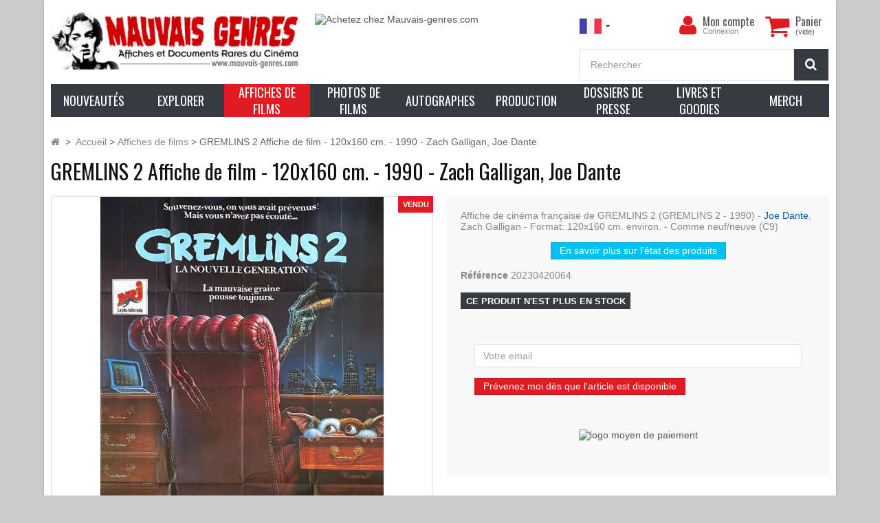

--- FILE ---
content_type: text/html; charset=utf-8
request_url: https://www.mauvais-genres.com/fr/affiches-de-films/35720-gremlins-2-affiche-de-film-120x160-cm-1990-zach-galligan-joe-dante.html
body_size: 25554
content:
<!DOCTYPE HTML>
<!--[if lt IE 7]> <html class="no-js lt-ie9 lt-ie8 lt-ie7" lang="fr-fr"><![endif]-->
<!--[if IE 7]><html class="no-js lt-ie9 lt-ie8 ie7" lang="fr-fr"><![endif]-->
<!--[if IE 8]><html class="no-js lt-ie9 ie8" lang="fr-fr"><![endif]-->
<!--[if gt IE 8]> <html class="no-js ie9" lang="fr-fr"><![endif]-->
<html lang="fr-fr">
	<head>
		<meta charset="utf-8" />
		<title>Affiche de cinéma française de GREMLINS 2 - 120x160 cm.</title>

		


	
	<meta data-module="adp-microdatos-opengraph-begin_p16v2.2.8" />

	

<meta property="og:url" content="https://www.mauvais-genres.com/fr/affiches-de-films/35720-gremlins-2-affiche-de-film-120x160-cm-1990-zach-galligan-joe-dante.html" />


	<meta property="og:title" content="Affiche de cin&eacute;ma fran&ccedil;aise de GREMLINS 2 - 120x160 cm." />

	<meta property="og:description" content="Affiche de film fran&ccedil;aise de GREMLINS 2 de Joe Dante  - Format: 120x160 cm. -" />

	<meta property="og:site_name" content="mauvais-genres.com" />

	<meta property="og:locale" content="fr_fr" />
	

			<meta property="og:locale:alternate" content="en_us" />
		
	<meta property="og:type" content="product" />

	<meta property="product:retailer_item_id" content="35720"/>

			<meta property="og:image" content="https://www.mauvais-genres.com/40858-thickbox_default/gremlins-2-affiche-de-film-120x160-cm-1990-zach-galligan-joe-dante.jpg"/>
		<meta property="og:image:type" content="image/jpeg"/>
		<meta property="og:image:width" content="1200"/>
		<meta property="og:image:height" content="1200"/>
		<meta property="og:image:alt" content="Affiche de cin&eacute;ma fran&ccedil;aise de GREMLINS 2 - 120x160 cm."/>

	
	
	      	<meta property="product:brand" content="Mauvais Genres" />
	
 			<meta property="product:condition" content="used" />
	
								<meta property="product:price:amount" content="39.00" />
			<meta property="product:price:currency" content="EUR" />
			
	


	

<!-- TwitterCard -->
<meta name="twitter:card" content="summary_large_image">

	<meta name="twitter:title" content="Affiche de cin&eacute;ma fran&ccedil;aise de GREMLINS 2 - 120x160 cm.">

	<meta name="twitter:description" content="Affiche de film fran&ccedil;aise de GREMLINS 2 de Joe Dante  - Format: 120x160 cm. -">


			<meta property="twitter:image" content="https://www.mauvais-genres.com/40858-thickbox_default/gremlins-2-affiche-de-film-120x160-cm-1990-zach-galligan-joe-dante.jpg"/>
		<meta property="twitter:image:alt" content="Affiche de cin&eacute;ma fran&ccedil;aise de GREMLINS 2 - 120x160 cm."/>
	


<meta name="twitter:site" content="mauvais-genres.com">

<meta name="twitter:creator" content="mauvais-genres.com">

<meta name="twitter:domain" content="https://www.mauvais-genres.com/fr/affiches-de-films/35720-gremlins-2-affiche-de-film-120x160-cm-1990-zach-galligan-joe-dante.html">


	<meta data-module="adp-microdatos-opengraph-end_p16v2.2.8" />


					<meta name="description" content="Affiche de film française de GREMLINS 2 de Joe Dante  - Format: 120x160 cm. -" />
						

				<meta name="generator" content="PrestaShop" />
		<meta name="robots" content="index,follow" />
		<meta name="viewport" content="width=device-width, minimum-scale=0.25, maximum-scale=1.6, initial-scale=1.0" />
		<meta name="apple-mobile-web-app-capable" content="yes" />
		<link rel="icon" type="image/vnd.microsoft.icon" href="/img/favicon.ico?1748968241" />
		<link rel="shortcut icon" type="image/x-icon" href="/img/favicon.ico?1748968241" />
									<link rel="stylesheet" href="https://cdn.jsdelivr.net/npm/@alma/widgets@3.x.x/dist/widgets.min.css" type="text/css" media="all" />
							<link rel="stylesheet" href="https://www.mauvais-genres.com/themes/fricadelle/cache/v_1669_e37a53c3d76dc4578093fd0575a27c91_all.css" type="text/css" media="all" />
							<link rel="stylesheet" href="https://www.mauvais-genres.com/themes/fricadelle/cache/v_1669_8ee422516e51032c0e257e9206a7d873_print.css" type="text/css" media="print" />
									
		<link rel="stylesheet" href="" type="text/css" id="ls-google-fonts-css" /><link rel="stylesheet" href="/modules/layerslider/views/css/base/layerslider.css" type="text/css" /><link rel="stylesheet" href="/modules/layerslider/views/css/base/layerslider.transitiongallery.css" type="text/css" />
<link rel="alternate" type="application/rss+xml" title="Affiche de cinéma française de GREMLINS 2 - 120x160 cm." href="https://www.mauvais-genres.com/modules/feeder/rss.php?id_category=5&amp;orderby=date_add&amp;orderway=desc" /><!-- International Targeting -->
			<link rel="alternate" hreflang="en-us" href="https://www.mauvais-genres.com/en/movie-posters/35720-gremlins-2-movie-poster-47x63-in-1990-joe-dante-zach-galligan.html" />
			<link rel="alternate" hreflang="fr-fr" href="https://www.mauvais-genres.com/fr/affiches-de-films/35720-gremlins-2-affiche-de-film-120x160-cm-1990-zach-galligan-joe-dante.html" />
	<!-- /International Targeting -->



  
  


 
    <link rel="canonical" href="https://www.mauvais-genres.com/fr/affiches-de-films/35720-gremlins-2-affiche-de-film-120x160-cm-1990-zach-galligan-joe-dante.html" />

    <link rel="alternate" href="https://www.mauvais-genres.com/en/movie-posters/35720-gremlins-2-movie-poster-47x63-in-1990-joe-dante-zach-galligan.html" hreflang="en-us">
    <link rel="alternate" href="https://www.mauvais-genres.com/fr/affiches-de-films/35720-gremlins-2-affiche-de-film-120x160-cm-1990-zach-galligan-joe-dante.html" hreflang="fr-fr">
    <link rel="alternate" href="https://www.mauvais-genres.com/fr/affiches-de-films/35720-gremlins-2-affiche-de-film-120x160-cm-1990-zach-galligan-joe-dante.html" hreflang="x-default">

	</head>
	<body id="product" class="product product-35720 product-gremlins-2-affiche-de-film-120x160-cm-1990-zach-galligan-joe-dante category-5 category-affiches-de-films hide-left-column hide-right-column lang_fr block-no-border text-shadow-theme">

	
					
						
			<div id="page" class="boxed">
			
				<header id="header">
																									<div class="full-header-content">
						<div class="container">
							<div class="row row-header">
								<div id="header_logo" class="col-xs-12 col-sm-7 col-md-5 col-lg-4">
									<a href="https://www.mauvais-genres.com/" title="mauvais-genres.com">
										<img class="logo img-responsive" src="https://www.mauvais-genres.com/img/logo_fr.jpg" alt="Logo de Mauvais Genres" title="mauvais-genres.com" width="758" height="180"/>
									</a>
								</div>
																									
			<div class="col-lg-4 visible-lg head-img">
												<a class="item-link" title="Achetez chez Mauvais-genres.com" href="https://www.mauvais-genres.com/fr/content/55-le-magasin-mauvais-genres-store">
													<img class="item-img img-responsive" alt="Achetez chez Mauvais-genres.com" src="https://www.mauvais-genres.com/modules/themeconfigurator/img/31c9b1255341ab95dde75255802e4d7917fcf6b8_bandeau-top.jpg"  width="100%" height="100%" />
													</a>
									</div>
		
	
																<div class="header-left col-xs-12 col-sm-5 col-md-7 col-lg-4 pull-right">
									<!-- MODULE Block cart -->
<div class="shopping_cart">
    <div class="btn-group btn-group-lg pull-right" role="group">
        <a class="btn btn-cart-left" href="https://www.mauvais-genres.com/fr/commande" title="Voir mon panier" rel="nofollow">
            <i class="icon-shopping-cart"></i>
            <span class="badge ajax_cart_quantity unvisible">0</span>
        </a>
        <btn  class="btn btn-cart-right pull-right dropdown-toggle" data-toggle="dropdown" aria-expanded="true">
            <span class="hidden-xs sc-title">Panier</span>
            <span class="sc-caption ajax_cart_total unvisible">
                            </span>
            <span class="sc-caption  ajax_cart_no_product">(vide)</span>
                    </btn>

                <div class="cart_block panel-cart dropdown-menu">
            <div class="block_content">
                <!-- block list of products -->
                <div class="cart_block_list">
                                    <p class="cart_block_no_products">
                    Aucun produit
                </p>
                
                                                <div class="cart-prices">
                    <div class="cart-prices-line first-line">
                        <span class="price cart_block_shipping_cost ajax_cart_shipping_cost unvisible">
                                                        À définir                                                    </span>
                        <span class="unvisible">
                            Livraison
                            </span>
                    </div>
                                                            <div class="cart-prices-line last-line">
                        <span class="price cart_block_total ajax_block_cart_total">0,00 €</span>
                        <span>Total</span>
                    </div>
                                    </div>
                <p class="cart-buttons">
                    <a id="button_order_cart" class="btn btn-primary  button" href="https://www.mauvais-genres.com/fr/commande" title="Commander" rel="nofollow">
                        <span>
                            Commander<i class="icon-chevron-right right"></i>
                        </span>
                    </a>
                </p>
            </div>
        </div>
    </div><!-- .cart_block -->
    </div>
</div>

<div id="layer_cart">
    <div class="clearfix">
        <div class="alert alert-success" role="alert">
            <i class="icon-check i-left"></i>Produit ajouté au panier avec succès
        </div>
        <span class="cross" title="Fermer la fenêtre"></span>
        <div class="row">
            <div class="layer_cart_product col-xs-12 col-sm-8">
                <div class="product-image-container layer_cart_img col-xs-12 col-sm-5 hidden-xs">
                </div>
                <div class="layer_cart_product_info col-xs-12 col-sm-5">
                    <span id="layer_cart_product_title" class="product-name"></span>
                    <span id="layer_cart_product_attributes"></span>
                    <div>
                        <strong class="dark">Quantité</strong>
                        <span id="layer_cart_product_quantity"></span>
                    </div>
                    <div>
                        <strong class="dark">Total</strong>
                        <span id="layer_cart_product_price"></span>
                    </div>
                </div>
            </div>
            <div class="layer_cart_cart col-xs-12 col-sm-4">
                <div class="button-container">	
                    <button class="continue btn btn-primary button btn-block exclusive-medium" title="Continuer mes achats">
                        <span><i class="icon-chevron-left i-left"></i>Continuer mes achats</span>
                    </button >
					<a class="btn btn-default btn-block button button-medium" href="https://www.mauvais-genres.com/fr/commande" title="Commander" rel="nofollow"><span>Commander<i class="icon-chevron-right i-right"></i></span></a>	
                </div>
            </div>
        </div>
        <div class="crossseling"></div>
    </div>
</div> <!-- #layer_cart -->
<div class="layer_cart_overlay"></div>

<!-- /MODULE Block cart -->
<div class="user-info btn-group btn-group-lg pull-right" >
    <button type="button" class="btn btn-user dropdown-toggle" data-toggle="dropdown" aria-expanded="false" role="menu"><i class="icon-user"></i><span class="sr-only">Mon compte</span></button>
        <ul class="dropdown-menu" role="menu">
        <li>		
            <a href="https://www.mauvais-genres.com/fr/mon-compte" rel="nofollow" title="Identifiez-vous">
                Connexion
            </a>
        </li>
        <li>		
            <a href="https://www.mauvais-genres.com/fr/authentification" title="S'inscrire" rel="nofollow">S'inscrire</a>
        </li>
    </ul>
    	<div class="user-block">
		<a href="https://www.mauvais-genres.com/fr/mon-compte" title="Voir mon compte client" class="link-account" rel="nofollow">Mon compte</a>
	 		 <a href="https://www.mauvais-genres.com/fr/mon-compte" rel="nofollow" title="Identifiez-vous" class="small-user">
                Connexion
          </a>
			</div>
</div>




<!-- Block languages module -->
	<div id="languages-block-top" class="languages-block push-left">
		<div class="btn-group">
																			<button type="button" class="btn btn-link btn-sm navbar-btn dropdown-toggle" data-toggle="dropdown">
						<img src="https://www.mauvais-genres.com/img/l/2.jpg" alt="fr"/>
						<span class="caret"></span>
					</button>
										<ul id="first-languages" class="languages-block_ul dropdown-menu" role="menu">
									<li >
																			<a href="https://www.mauvais-genres.com/en/movie-posters/35720-gremlins-2-movie-poster-47x63-in-1990-joe-dante-zach-galligan.html" title="English (USA)">
												<span><img src="https://www.mauvais-genres.com/img/l/1.jpg" alt="en"/> English</span>
						</a>
					</li>
									<li class="disabled">
																			<a href="https://www.mauvais-genres.com/fr/affiches-de-films/35720-gremlins-2-affiche-de-film-120x160-cm-1990-zach-galligan-joe-dante.html" title="Français (French)">
												<span><img src="https://www.mauvais-genres.com/img/l/2.jpg" alt="fr"/> Français</span>
						</a>
					</li>
							</ul>
		</div>
	</div>
<!-- /Block languages module -->
<!-- Block search module TOP -->
<div id="search_block_top">
	<form id="searchbox" class="input-group input-group-lg" method="get" action="//www.mauvais-genres.com/fr/recherche" >
		<input type="hidden" name="controller" value="search" />
		<input type="hidden" name="orderby" value="position" />
		<input type="hidden" name="orderway" value="desc" />
		<input class="search_query form-control" type="text" id="search_query_top" name="search_query" placeholder="Rechercher" value="" />
		<span class="input-group-btn">
        <button type="submit" name="submit_search" class="btn btn-default button-search">
			<i class="icon-search"></i><span class="sr-only">Rechercher</span>
		</button>
        </span>
	</form>
</div>
</div> <!-- /header-left (header.tpl) -->
</div> <!-- /row (header.tpl)-->
</div> <!-- /container (header.tpl) -->
</div> <!-- /full-header-content (header.tpl)-->


<div class="full-menu">
	<div class="container menu-container">
		<div class="row">
			<div class="col-lg-12">
			

<!-- MODULE PM_AdvancedTopMenu || Presta-Module.com -->

<div id="_desktop_top_menu" class="adtm_menu_container ">
	<div id="adtm_menu" data-open-method="1" data-sticky="1" class="" data-active-id="5" data-active-type="category">
		<div id="adtm_menu_inner" class="clearfix advtm_open_on_hover">
			<ul id="menu">
									<li class="li-niveau1 advtm_menu_toggle">
						<a class="a-niveau1 adtm_toggle_menu_button">
							<span class="advtm_menu_span adtm_toggle_menu_button_text">
								<i class="icon-reorder"></i>
								Parcourez notre catalogue							</span>
						</a>
					</li>
																		
																																	<li class="li-niveau1 advtm_menu_1 menuHaveNoMobileSubMenu">
													<a href="https://www.mauvais-genres.com/fr/nouveaux-produits" title="Nouveaut&eacute;s"  class=" a-niveau1"  data-type="custom" data-id="new-products"><span class="advtm_menu_span advtm_menu_span_1">Nouveaut&eacute;s</span></a>
																</li>
																			
																																																								<li class="li-niveau1 advtm_menu_12 sub">
													<a href="#" title="Explorer"  class="adtm_unclickable a-niveau1"  data-type="category" data-id="821"><span class="advtm_menu_span advtm_menu_span_12">Explorer</span></a>
																	<div class="adtm_sub">
													<table class="columnWrapTable">
							<tr>
																							
																<td class="adtm_column_wrap_td advtm_column_wrap_td_36">
									<div class="adtm_column_wrap advtm_column_wrap_36">
																			<div class="adtm_column_wrap_sizer">&nbsp;</div>
																																																												<div class="adtm_column adtm_column_132">
																																		<span class="column_wrap_title">
																									<span data-href="#" title="Genre"  class="adtm_unclickable"  data-type="category" data-id="820">Genre</span>
																							</span>
																																															<ul class="adtm_elements adtm_elements_132">
																																																																			<li class="">
																															<span data-href="aHR0cHM6Ly93d3cubWF1dmFpcy1nZW5yZXMuY29tL2ZyL3MvNzUvYWZmaWNoZS1hMjQ=" title="A24 Films"  class="" >A24 Films</span>
																											</li>
																																																																																	<li class="">
																															<span data-href="aHR0cHM6Ly93d3cubWF1dmFpcy1nZW5yZXMuY29tL2ZyLzUxLWF2ZW50dXJlLWV0LWFjdGlvbg==" title="Aventure et Action"  class=""  data-type="category" data-id="51">Aventure et Action</span>
																											</li>
																																																																																	<li class="">
																															<span data-href="aHR0cHM6Ly93d3cubWF1dmFpcy1nZW5yZXMuY29tL2ZyLzIwMC1hcnRzLW1hcnRpYXV4" title="-- Arts Martiaux"  class=""  data-type="category" data-id="200">-- Arts Martiaux</span>
																											</li>
																																																																																	<li class="">
																															<span data-href="aHR0cHM6Ly93d3cubWF1dmFpcy1nZW5yZXMuY29tL2ZyLzg4Ny1maWxtcy1kZS1rYXJhdGUtbWFkZS1pbi1ob25nLWtvbmc=" title="-- Films de Kung-Fu"  class=""  data-type="category" data-id="887">-- Films de Kung-Fu</span>
																											</li>
																																																																																	<li class="">
																															<span data-href="aHR0cHM6Ly93d3cubWF1dmFpcy1nZW5yZXMuY29tL2ZyLzgyNi1ibGF4cGxvaXRhdGlvbg==" title="-- Blaxploitation"  class=""  data-type="category" data-id="826">-- Blaxploitation</span>
																											</li>
																																																																																	<li class="">
																															<span data-href="aHR0cHM6Ly93d3cubWF1dmFpcy1nZW5yZXMuY29tL2ZyLzIzMC1ndWVycmU=" title="-- Guerre"  class=""  data-type="category" data-id="230">-- Guerre</span>
																											</li>
																																																																																	<li class="">
																															<span data-href="aHR0cHM6Ly93d3cubWF1dmFpcy1nZW5yZXMuY29tL2ZyLzIxMC1wZXBsdW0=" title="-- Peplum"  class=""  data-type="category" data-id="210">-- Peplum</span>
																											</li>
																																																																																	<li class="">
																															<span data-href="aHR0cHM6Ly93d3cubWF1dmFpcy1nZW5yZXMuY29tL2ZyLzkyLWNvbWVkaWU=" title="Com&eacute;die"  class=""  data-type="category" data-id="92">Com&eacute;die</span>
																											</li>
																																																																																	<li class="">
																															<span data-href="aHR0cHM6Ly93d3cubWF1dmFpcy1nZW5yZXMuY29tL2ZyLzgxNC1kb2N1bWVudGFpcmU=" title="Documentaire"  class=""  data-type="category" data-id="814">Documentaire</span>
																											</li>
																																																																																	<li class="">
																															<span data-href="aHR0cHM6Ly93d3cubWF1dmFpcy1nZW5yZXMuY29tL2ZyLzI3OC1kcmFtZQ==" title="Drame"  class=""  data-type="category" data-id="278">Drame</span>
																											</li>
																																																																																	<li class="">
																															<span data-href="aHR0cHM6Ly93d3cubWF1dmFpcy1nZW5yZXMuY29tL2ZyLzUwLWFuaW1hdGlvbg==" title="Dessins anim&eacute;s"  class=""  data-type="category" data-id="50">Dessins anim&eacute;s</span>
																											</li>
																																																																																	<li class="">
																															<span data-href="aHR0cHM6Ly93d3cubWF1dmFpcy1nZW5yZXMuY29tL2ZyLzc3Mi1hZmZpY2hlLW1hbmdh" title="-- Anime et Mangas"  class=""  data-type="category" data-id="772">-- Anime et Mangas</span>
																											</li>
																																																																																	<li class="">
																															<span data-href="aHR0cHM6Ly93d3cubWF1dmFpcy1nZW5yZXMuY29tL2ZyLzIwMi1kaXNuZXk=" title="-- Walt Disney"  class=""  data-type="category" data-id="202">-- Walt Disney</span>
																											</li>
																																																																																	<li class="">
																															<span data-href="aHR0cHM6Ly93d3cubWF1dmFpcy1nZW5yZXMuY29tL2ZyLzQ3LWZhbnRhc3RpcXVl" title="Fantastique"  class=""  data-type="category" data-id="47">Fantastique</span>
																											</li>
																																																																																	<li class="">
																															<span data-href="aHR0cHM6Ly93d3cubWF1dmFpcy1nZW5yZXMuY29tL2ZyLzE4OC1nb2R6aWxsYS1ldC1tb25zdHJlcy1nZWFudHM=" title="-- Godzilla et Monstres G&eacute;ants"  class=""  data-type="category" data-id="188">-- Godzilla et Monstres G&eacute;ants</span>
																											</li>
																																																																																	<li class="">
																															<span data-href="aHR0cHM6Ly93d3cubWF1dmFpcy1nZW5yZXMuY29tL2ZyLzIwOS1oZXJvaWMtZmFudGFzeQ==" title="-- Heroic Fantasy"  class=""  data-type="category" data-id="209">-- Heroic Fantasy</span>
																											</li>
																																																																																	<li class="">
																															<span data-href="aHR0cHM6Ly93d3cubWF1dmFpcy1nZW5yZXMuY29tL2ZyLzI3NC1tYXJ2ZWwtZXQtZGMtY29taWNz" title="-- Marvel / DC Comics"  class=""  data-type="category" data-id="274">-- Marvel / DC Comics</span>
																											</li>
																																																																																	<li class="">
																															<span data-href="aHR0cHM6Ly93d3cubWF1dmFpcy1nZW5yZXMuY29tL2ZyLzQ4LWhvcnJldXI=" title="Horreur"  class=""  data-type="category" data-id="48">Horreur</span>
																											</li>
																																																																																	<li class="">
																															<span data-href="aHR0cHM6Ly93d3cubWF1dmFpcy1nZW5yZXMuY29tL2ZyLzE5Mi1zdGVwaGVuLWtpbmc=" title="- Stephen King"  class=""  data-type="category" data-id="192">- Stephen King</span>
																											</li>
																																																																																	<li class="">
																															<span data-href="aHR0cHM6Ly93d3cubWF1dmFpcy1nZW5yZXMuY29tL2ZyLzg4NC1ob3JyZXVyLWl0YWxpZW5uZS1ldC1naWFsbG8=" title="-- Horreur italienne et Giallo"  class=""  data-type="category" data-id="884">-- Horreur italienne et Giallo</span>
																											</li>
																																																																																	<li class="">
																															<span data-href="aHR0cHM6Ly93d3cubWF1dmFpcy1nZW5yZXMuY29tL2ZyLzIxNi1oYW1tZXItYW1pY3VzLWV0LWNpZQ==" title="-- Hammer, Amicus et Cie"  class=""  data-type="category" data-id="216">-- Hammer, Amicus et Cie</span>
																											</li>
																																																																																	<li class="">
																															<span data-href="aHR0cHM6Ly93d3cubWF1dmFpcy1nZW5yZXMuY29tL2ZyLzE0MC1tb25zdHJlcy1ldC1jcmVhdHVyZXM=" title="-- Monstres et Cr&eacute;atures"  class=""  data-type="category" data-id="140">-- Monstres et Cr&eacute;atures</span>
																											</li>
																																																																																	<li class="">
																															<span data-href="aHR0cHM6Ly93d3cubWF1dmFpcy1nZW5yZXMuY29tL2ZyLzc4My1zbGFzaGVycy1ldC1zZXJpYWwta2lsbGVycw==" title="-- Slashers et Serial Killers"  class=""  data-type="category" data-id="783">-- Slashers et Serial Killers</span>
																											</li>
																																																																																	<li class="">
																															<span data-href="aHR0cHM6Ly93d3cubWF1dmFpcy1nZW5yZXMuY29tL2ZyLzEzOS1zb3JjaWVyZXMtZXQtZGVtb25z" title="-- Sorcellerie et D&eacute;mons"  class=""  data-type="category" data-id="139">-- Sorcellerie et D&eacute;mons</span>
																											</li>
																																																																																	<li class="">
																															<span data-href="aHR0cHM6Ly93d3cubWF1dmFpcy1nZW5yZXMuY29tL2ZyLzEzNi12YW1waXJlcy1ldC1sb3VwLWdhcm91cw==" title="-- Vampires et Loup-garous"  class=""  data-type="category" data-id="136">-- Vampires et Loup-garous</span>
																											</li>
																																																																																	<li class="">
																															<span data-href="aHR0cHM6Ly93d3cubWF1dmFpcy1nZW5yZXMuY29tL2ZyLzEzNy16b21iaWVzLWV0LWNhbm5pYmFsZXM=" title="-- Zombies et Cannibales"  class=""  data-type="category" data-id="137">-- Zombies et Cannibales</span>
																											</li>
																																																																																	<li class="">
																															<span data-href="aHR0cHM6Ly93d3cubWF1dmFpcy1nZW5yZXMuY29tL2ZyLzIyNi1tdXNpY2Fs" title="Musique / Danse"  class=""  data-type="category" data-id="226">Musique / Danse</span>
																											</li>
																																																																																	<li class="">
																															<span data-href="aHR0cHM6Ly93d3cubWF1dmFpcy1nZW5yZXMuY29tL2ZyLzgwOS1ub3V2ZWxsZS12YWd1ZQ==" title="Nouvelle Vague"  class=""  data-type="category" data-id="809">Nouvelle Vague</span>
																											</li>
																																																																																	<li class="">
																															<span data-href="aHR0cHM6Ly93d3cubWF1dmFpcy1nZW5yZXMuY29tL2ZyLzkxLWVyb3RpcXVl" title="Ohlala"  class=""  data-type="category" data-id="91">Ohlala</span>
																											</li>
																																																																																	<li class="">
																															<span data-href="aHR0cHM6Ly93d3cubWF1dmFpcy1nZW5yZXMuY29tL2ZyLzQ5LXBvbGFyLWV0LXRocmlsbGVy" title="Polar et Thriller"  class=""  data-type="category" data-id="49">Polar et Thriller</span>
																											</li>
																																																																																	<li class="">
																															<span data-href="aHR0cHM6Ly93d3cubWF1dmFpcy1nZW5yZXMuY29tL2ZyLzg4Ni1lc3Bpb25uYWdl" title="-- Espionnage"  class=""  data-type="category" data-id="886">-- Espionnage</span>
																											</li>
																																																																																	<li class="">
																															<span data-href="aHR0cHM6Ly93d3cubWF1dmFpcy1nZW5yZXMuY29tL2ZyLzg2NC1maWxtLW5vaXI=" title="-- Films Noir"  class=""  data-type="category" data-id="864">-- Films Noir</span>
																											</li>
																																																																																	<li class="">
																															<span data-href="aHR0cHM6Ly93d3cubWF1dmFpcy1nZW5yZXMuY29tL2ZyLzg1OS1yb21hbmNl" title="Romance"  class=""  data-type="category" data-id="859">Romance</span>
																											</li>
																																																																																	<li class="">
																															<span data-href="aHR0cHM6Ly93d3cubWF1dmFpcy1nZW5yZXMuY29tL2ZyLzQ2LXNjaWVuY2UtZmljdGlvbg==" title="Science-fiction"  class=""  data-type="category" data-id="46">Science-fiction</span>
																											</li>
																																																																																	<li class="">
																															<span data-href="aHR0cHM6Ly93d3cubWF1dmFpcy1nZW5yZXMuY29tL2ZyLzg5My1wb3N0LWFwb2NhbHlwdGlxdWU=" title="-- Post-apocalyptique"  class=""  data-type="category" data-id="893">-- Post-apocalyptique</span>
																											</li>
																																																																																	<li class="">
																															<span data-href="aHR0cHM6Ly93d3cubWF1dmFpcy1nZW5yZXMuY29tL2ZyLzE0NS10ZWxldmlzaW9u" title="T&eacute;l&eacute;vision"  class=""  data-type="category" data-id="145">T&eacute;l&eacute;vision</span>
																											</li>
																																																																																	<li class="">
																															<span data-href="aHR0cHM6Ly93d3cubWF1dmFpcy1nZW5yZXMuY29tL2ZyLzUyLXdlc3Rlcm4=" title="Western"  class=""  data-type="category" data-id="52">Western</span>
																											</li>
																																						</ul>
																																	</div>
																																																</div>
								</td>
																															
																<td class="adtm_column_wrap_td advtm_column_wrap_td_35">
									<div class="adtm_column_wrap advtm_column_wrap_35">
																			<div class="adtm_column_wrap_sizer">&nbsp;</div>
																																																												<div class="adtm_column adtm_column_134">
																																		<span class="column_wrap_title">
																									<span data-href="aHR0cHM6Ly93d3cubWF1dmFpcy1nZW5yZXMuY29tL2ZyLzc3OC1maWxtLWN1bHRl" title="Film culte"  class=""  data-type="category" data-id="778">Film culte</span>
																							</span>
																																															<ul class="adtm_elements adtm_elements_134">
																																																																			<li class="">
																															<span data-href="aHR0cHM6Ly93d3cubWF1dmFpcy1nZW5yZXMuY29tL2ZyLzEzMy0yMDAxLWwtb2R5c3NlZS1kZS1sLWVzcGFjZQ==" title="2001, l'Odyss&eacute;e de l'Espace"  class=""  data-type="category" data-id="133">2001, l'Odyss&eacute;e de l'Espace</span>
																											</li>
																																																																																	<li class="">
																															<span data-href="aHR0cHM6Ly93d3cubWF1dmFpcy1nZW5yZXMuY29tL2ZyLzEyMC1hbGllbg==" title="Alien"  class=""  data-type="category" data-id="120">Alien</span>
																											</li>
																																																																																	<li class="">
																															<span data-href="aHR0cHM6Ly93d3cubWF1dmFpcy1nZW5yZXMuY29tL2ZyLzE0Mi1iYXRtYW4=" title="Batman"  class=""  data-type="category" data-id="142">Batman</span>
																											</li>
																																																																																	<li class="">
																															<span data-href="aHR0cHM6Ly93d3cubWF1dmFpcy1nZW5yZXMuY29tL2ZyLzExNC1ibGFkZS1ydW5uZXI=" title="Blade Runner"  class=""  data-type="category" data-id="114">Blade Runner</span>
																											</li>
																																																																																	<li class="">
																															<span data-href="aHR0cHM6Ly93d3cubWF1dmFpcy1nZW5yZXMuY29tL2ZyLzEyMi1sZXMtZGVudHMtZGUtbGEtbWVy" title="Les Dents de la Mer"  class=""  data-type="category" data-id="122">Les Dents de la Mer</span>
																											</li>
																																																																																	<li class="">
																															<span data-href="aHR0cHM6Ly93d3cubWF1dmFpcy1nZW5yZXMuY29tL2ZyLzEyMS1pbmRpYW5hLWpvbmVz" title="Indiana Jones"  class=""  data-type="category" data-id="121">Indiana Jones</span>
																											</li>
																																																																																	<li class="">
																															<span data-href="aHR0cHM6Ly93d3cubWF1dmFpcy1nZW5yZXMuY29tL2ZyLzg1Ni1jb25hbi1sZS1iYXJiYXJl" title="Conan le Barbare"  class=""  data-type="category" data-id="856">Conan le Barbare</span>
																											</li>
																																																																																	<li class="">
																															<span data-href="aHR0cHM6Ly93d3cubWF1dmFpcy1nZW5yZXMuY29tL2ZyLzg1MS1kdW5l" title="Dune"  class=""  data-type="category" data-id="851">Dune</span>
																											</li>
																																																																																	<li class="">
																															<span data-href="aHR0cHM6Ly93d3cubWF1dmFpcy1nZW5yZXMuY29tL2ZyLzE4Ni1ldC1sLWV4dHJhLXRlcnJlc3RyZQ==" title="E.T. L'extra-terrestre"  class=""  data-type="category" data-id="186">E.T. L'extra-terrestre</span>
																											</li>
																																																																																	<li class="">
																															<span data-href="aHR0cHM6Ly93d3cubWF1dmFpcy1nZW5yZXMuY29tL2ZyLzg1NC1ldmlsLWRlYWQ=" title="Evil Dead"  class=""  data-type="category" data-id="854">Evil Dead</span>
																											</li>
																																																																																	<li class="">
																															<span data-href="aHR0cHM6Ly93d3cubWF1dmFpcy1nZW5yZXMuY29tL2ZyLzg1Ny1mcmVkZHk=" title="Freddy"  class=""  data-type="category" data-id="857">Freddy</span>
																											</li>
																																																																																	<li class="">
																															<span data-href="aHR0cHM6Ly93d3cubWF1dmFpcy1nZW5yZXMuY29tL2ZyLzc2My1sZXMtZ29vbmllcw==" title="Goonies"  class=""  data-type="category" data-id="763">Goonies</span>
																											</li>
																																																																																	<li class="">
																															<span data-href="aHR0cHM6Ly93d3cubWF1dmFpcy1nZW5yZXMuY29tL2ZyLzc2NC1sZXMtZ3JlbWxpbnM=" title="Gremlins"  class=""  data-type="category" data-id="764">Gremlins</span>
																											</li>
																																																																																	<li class="">
																															<span data-href="aHR0cHM6Ly93d3cubWF1dmFpcy1nZW5yZXMuY29tL2ZyLzg1My1oYWxsb3dlZW4=" title="Halloween"  class=""  data-type="category" data-id="853">Halloween</span>
																											</li>
																																																																																	<li class="">
																															<span data-href="aHR0cHM6Ly93d3cubWF1dmFpcy1nZW5yZXMuY29tL2ZyLzI3NS1oYXJyeS1wb3R0ZXI=" title="Harry Potter"  class=""  data-type="category" data-id="275">Harry Potter</span>
																											</li>
																																																																																	<li class="">
																															<span data-href="aHR0cHM6Ly93d3cubWF1dmFpcy1nZW5yZXMuY29tL2ZyLzE4OS1qYW1lcy1ib25k" title="James Bond"  class=""  data-type="category" data-id="189">James Bond</span>
																											</li>
																																																																																	<li class="">
																															<span data-href="aHR0cHM6Ly93d3cubWF1dmFpcy1nZW5yZXMuY29tL2ZyLzg1NS1qdXJhc3NpYy1wYXJr" title="Jurassic park"  class=""  data-type="category" data-id="855">Jurassic park</span>
																											</li>
																																																																																	<li class="">
																															<span data-href="aHR0cHM6Ly93d3cubWF1dmFpcy1nZW5yZXMuY29tL2ZyLzEyMy1tYWQtbWF4" title="Mad Max"  class=""  data-type="category" data-id="123">Mad Max</span>
																											</li>
																																																																																	<li class="">
																															<span data-href="aHR0cHM6Ly93d3cubWF1dmFpcy1nZW5yZXMuY29tL2ZyLzg1OC1sZS1wYXJyYWlu" title="Le Parrain"  class=""  data-type="category" data-id="858">Le Parrain</span>
																											</li>
																																																																																	<li class="">
																															<span data-href="aHR0cHM6Ly93d3cubWF1dmFpcy1nZW5yZXMuY29tL2ZyLzc3MS1sYS1wbGFuZXRlLWRlcy1zaW5nZXM=" title="Plan&egrave;te des Singes"  class=""  data-type="category" data-id="771">Plan&egrave;te des Singes</span>
																											</li>
																																																																																	<li class="">
																															<span data-href="aHR0cHM6Ly93d3cubWF1dmFpcy1nZW5yZXMuY29tL2ZyLzg1Mi1wdWxwLWZpY3Rpb24=" title="Pulp Fiction"  class=""  data-type="category" data-id="852">Pulp Fiction</span>
																											</li>
																																																																																	<li class="">
																															<span data-href="aHR0cHM6Ly93d3cubWF1dmFpcy1nZW5yZXMuY29tL2ZyLzEzNS1yZXRvdXItdmVycy1sZS1mdXR1cg==" title="Retour vers le Futur"  class=""  data-type="category" data-id="135">Retour vers le Futur</span>
																											</li>
																																																																																	<li class="">
																															<span data-href="aHR0cHM6Ly93d3cubWF1dmFpcy1nZW5yZXMuY29tL2ZyLzE4NS1yb2NreS1yYW1ibw==" title="Rocky - Rambo"  class=""  data-type="category" data-id="185">Rocky - Rambo</span>
																											</li>
																																																																																	<li class="">
																															<span data-href="aHR0cHM6Ly93d3cubWF1dmFpcy1nZW5yZXMuY29tL2ZyLzc2Ni1sZS1zZWlnbmV1ci1kZXMtYW5uZWF1eA==" title="Seigneur des Anneaux"  class=""  data-type="category" data-id="766">Seigneur des Anneaux</span>
																											</li>
																																																																																	<li class="">
																															<span data-href="aHR0cHM6Ly93d3cubWF1dmFpcy1nZW5yZXMuY29tL2ZyLzE0OS1zb3MtZmFudG9tZXM=" title="SOS Fant&ocirc;mes"  class=""  data-type="category" data-id="149">SOS Fant&ocirc;mes</span>
																											</li>
																																																																																	<li class="">
																															<span data-href="aHR0cHM6Ly93d3cubWF1dmFpcy1nZW5yZXMuY29tL2ZyLzc5OS1zdGFyLXRyZWs=" title="Star Trek"  class=""  data-type="category" data-id="799">Star Trek</span>
																											</li>
																																																																																	<li class="">
																															<span data-href="aHR0cHM6Ly93d3cubWF1dmFpcy1nZW5yZXMuY29tL2ZyLzExNi1zdGFyLXdhcnM=" title="Star Wars"  class=""  data-type="category" data-id="116">Star Wars</span>
																											</li>
																																																																																	<li class="">
																															<span data-href="aHR0cHM6Ly93d3cubWF1dmFpcy1nZW5yZXMuY29tL2ZyLzE0MS10ZXJtaW5hdG9y" title="Terminator"  class=""  data-type="category" data-id="141">Terminator</span>
																											</li>
																																						</ul>
																																	</div>
																																																</div>
								</td>
																															
																<td class="adtm_column_wrap_td advtm_column_wrap_td_37">
									<div class="adtm_column_wrap advtm_column_wrap_37">
																			<div class="adtm_column_wrap_sizer">&nbsp;</div>
																																																												<div class="adtm_column adtm_column_135">
																																		<span class="column_wrap_title">
																									<span data-href="#" title="R&eacute;alisateur"  class="adtm_unclickable"  data-type="category" data-id="684">R&eacute;alisateur</span>
																							</span>
																																															<ul class="adtm_elements adtm_elements_135">
																																																																			<li class="">
																															<span data-href="aHR0cHM6Ly93d3cubWF1dmFpcy1nZW5yZXMuY29tL2ZyLzgwNy1wZWRyby1hbG1vZG92YXI=" title="Pedro Almodovar"  class=""  data-type="category" data-id="807">Pedro Almodovar</span>
																											</li>
																																																																																	<li class="">
																															<span data-href="aHR0cHM6Ly93d3cubWF1dmFpcy1nZW5yZXMuY29tL2ZyLzg5Mi1tYXJpby1iYXZh" title="Mario Bava"  class=""  data-type="category" data-id="892">Mario Bava</span>
																											</li>
																																																																																	<li class="">
																															<span data-href="aHR0cHM6Ly93d3cubWF1dmFpcy1nZW5yZXMuY29tL2ZyLzg4OS1pbmdtYXItYmVyZ21hbg==" title="Ingmar Bergman"  class=""  data-type="category" data-id="889">Ingmar Bergman</span>
																											</li>
																																																																																	<li class="">
																															<span data-href="aHR0cHM6Ly93d3cubWF1dmFpcy1nZW5yZXMuY29tL2ZyLzg2MS13ZXMtYW5kZXJzb24=" title="Wes Anderson"  class=""  data-type="category" data-id="861">Wes Anderson</span>
																											</li>
																																																																																	<li class="">
																															<span data-href="aHR0cHM6Ly93d3cubWF1dmFpcy1nZW5yZXMuY29tL2ZyLzY5MC1kYXJpby1hcmdlbnRv" title="Dario Argento"  class=""  data-type="category" data-id="690">Dario Argento</span>
																											</li>
																																																																																	<li class="">
																															<span data-href="aHR0cHM6Ly93d3cubWF1dmFpcy1nZW5yZXMuY29tL2ZyLzg2Mi1sdWMtYmVzc29u" title="Luc Besson"  class=""  data-type="category" data-id="862">Luc Besson</span>
																											</li>
																																																																																	<li class="">
																															<span data-href="aHR0cHM6Ly93d3cubWF1dmFpcy1nZW5yZXMuY29tL2ZyLzM4Mi10aW0tYnVydG9u" title="Tim Burton"  class=""  data-type="category" data-id="382">Tim Burton</span>
																											</li>
																																																																																	<li class="">
																															<span data-href="aHR0cHM6Ly93d3cubWF1dmFpcy1nZW5yZXMuY29tL2ZyL3MvNzIvYWZmaWNoZS1qYW1lcy1jYW1lcm9u" title="James Cameron"  class="" >James Cameron</span>
																											</li>
																																																																																	<li class="">
																															<span data-href="aHR0cHM6Ly93d3cubWF1dmFpcy1nZW5yZXMuY29tL2ZyLzY4Ni1qb2huLWNhcnBlbnRlcg==" title="John Carpenter"  class=""  data-type="category" data-id="686">John Carpenter</span>
																											</li>
																																																																																	<li class="">
																															<span data-href="aHR0cHM6Ly93d3cubWF1dmFpcy1nZW5yZXMuY29tL2ZyLzgxOC1qb2VsLWV0aGFuLWNvZW4=" title="Joel &amp; Ethan Coen"  class=""  data-type="category" data-id="818">Joel &amp; Ethan Coen</span>
																											</li>
																																																																																	<li class="">
																															<span data-href="aHR0cHM6Ly93d3cubWF1dmFpcy1nZW5yZXMuY29tL2ZyLzY5OC1mcmFuY2lzLWZvcmQtY29wcG9sYQ==" title="Francis Ford Coppola"  class=""  data-type="category" data-id="698">Francis Ford Coppola</span>
																											</li>
																																																																																	<li class="">
																															<span data-href="aHR0cHM6Ly93d3cubWF1dmFpcy1nZW5yZXMuY29tL2ZyLzczMS1kYXZpZC1jcm9uZW5iZXJn" title="David Cronenberg"  class=""  data-type="category" data-id="731">David Cronenberg</span>
																											</li>
																																																																																	<li class="">
																															<span data-href="aHR0cHM6Ly93d3cubWF1dmFpcy1nZW5yZXMuY29tL2ZyLzc4NS1qb2UtZGFudGU=" title="Joe Dante"  class=""  data-type="category" data-id="785">Joe Dante</span>
																											</li>
																																																																																	<li class="">
																															<span data-href="aHR0cHM6Ly93d3cubWF1dmFpcy1nZW5yZXMuY29tL2ZyLzY5MS1icmlhbi1kZS1wYWxtYQ==" title="Brian De Palma"  class=""  data-type="category" data-id="691">Brian De Palma</span>
																											</li>
																																																																																	<li class="">
																															<span data-href="aHR0cHM6Ly93d3cubWF1dmFpcy1nZW5yZXMuY29tL2ZyLzc2OC1mZWRlcmljby1mZWxsaW5p" title="Federico Fellini"  class=""  data-type="category" data-id="768">Federico Fellini</span>
																											</li>
																																																																																	<li class="">
																															<span data-href="aHR0cHM6Ly93d3cubWF1dmFpcy1nZW5yZXMuY29tL2ZyLzg5MS1kYXZpZC1maW5jaGVy" title="David Fincher"  class=""  data-type="category" data-id="891">David Fincher</span>
																											</li>
																																																																																	<li class="">
																															<span data-href="aHR0cHM6Ly93d3cubWF1dmFpcy1nZW5yZXMuY29tL2ZyLzY5NC13aWxsaWFtLWZyaWVka2lu" title="William Friedkin"  class=""  data-type="category" data-id="694">William Friedkin</span>
																											</li>
																																																																																	<li class="">
																															<span data-href="aHR0cHM6Ly93d3cubWF1dmFpcy1nZW5yZXMuY29tL2ZyLzY5My1sdWNpby1mdWxjaQ==" title="Lucio Fulci"  class=""  data-type="category" data-id="693">Lucio Fulci</span>
																											</li>
																																																																																	<li class="">
																															<span data-href="aHR0cHM6Ly93d3cubWF1dmFpcy1nZW5yZXMuY29tL2ZyLzc5OC1qZWFuLWx1Yy1nb2RhcmQ=" title="Jean-Luc Godard"  class=""  data-type="category" data-id="798">Jean-Luc Godard</span>
																											</li>
																																																																																	<li class="">
																															<span data-href="aHR0cHM6Ly93d3cubWF1dmFpcy1nZW5yZXMuY29tL2ZyLzIxOC1hbGZyZWQtaGl0Y2hjb2Nr" title="Alfred Hitchcock"  class=""  data-type="category" data-id="218">Alfred Hitchcock</span>
																											</li>
																																																																																	<li class="">
																															<span data-href="aHR0cHM6Ly93d3cubWF1dmFpcy1nZW5yZXMuY29tL2ZyLzY4Ny1zdGFubGV5LWt1YnJpY2s=" title="Stanley Kubrick"  class=""  data-type="category" data-id="687">Stanley Kubrick</span>
																											</li>
																																																																																	<li class="">
																															<span data-href="aHR0cHM6Ly93d3cubWF1dmFpcy1nZW5yZXMuY29tL2ZyLzc4Ny1ha2lyYS1rdXJvc2F3YQ==" title="Akira Kurosawa"  class=""  data-type="category" data-id="787">Akira Kurosawa</span>
																											</li>
																																																																																	<li class="">
																															<span data-href="aHR0cHM6Ly93d3cubWF1dmFpcy1nZW5yZXMuY29tL2ZyLzczMC1zZXJnaW8tbGVvbmU=" title="Sergio Leone"  class=""  data-type="category" data-id="730">Sergio Leone</span>
																											</li>
																																																																																	<li class="">
																															<span data-href="aHR0cHM6Ly93d3cubWF1dmFpcy1nZW5yZXMuY29tL2ZyLzY4OC1kYXZpZC1seW5jaA==" title="David Lynch"  class=""  data-type="category" data-id="688">David Lynch</span>
																											</li>
																																																																																	<li class="">
																															<span data-href="aHR0cHM6Ly93d3cubWF1dmFpcy1nZW5yZXMuY29tL2ZyLzY5Ny1ydXNzLW1leWVy" title="Russ Meyer"  class=""  data-type="category" data-id="697">Russ Meyer</span>
																											</li>
																																																																																	<li class="">
																															<span data-href="aHR0cHM6Ly93d3cubWF1dmFpcy1nZW5yZXMuY29tL2ZyLzc5NC1oYXlhby1taXlhemFraQ==" title="Hayao Miyazaki"  class=""  data-type="category" data-id="794">Hayao Miyazaki</span>
																											</li>
																																																																																	<li class="">
																															<span data-href="aHR0cHM6Ly93d3cubWF1dmFpcy1nZW5yZXMuY29tL2ZyLzg2MC1nYXNwYXItbm9l" title="Gaspar Noe"  class=""  data-type="category" data-id="860">Gaspar Noe</span>
																											</li>
																																																																																	<li class="">
																															<span data-href="aHR0cHM6Ly93d3cubWF1dmFpcy1nZW5yZXMuY29tL2ZyL3MvNzMvYWZmaWNoZXMtY2hyaXN0b3BoZXItbm9sYW4=" title="Christopher Nolan"  class="" >Christopher Nolan</span>
																											</li>
																																																																																	<li class="">
																															<span data-href="aHR0cHM6Ly93d3cubWF1dmFpcy1nZW5yZXMuY29tL2ZyLzY5Mi1nZW9yZ2Utcm9tZXJv" title="George Romero"  class=""  data-type="category" data-id="692">George Romero</span>
																											</li>
																																																																																	<li class="">
																															<span data-href="aHR0cHM6Ly93d3cubWF1dmFpcy1nZW5yZXMuY29tL2ZyLzY5NS1tYXJ0aW4tc2NvcnNlc2U=" title="Martin Scorsese"  class=""  data-type="category" data-id="695">Martin Scorsese</span>
																											</li>
																																																																																	<li class="">
																															<span data-href="aHR0cHM6Ly93d3cubWF1dmFpcy1nZW5yZXMuY29tL2ZyL3MvNzQvYWZmaWNoZS1yaWRsZXktc2NvdHQ=" title="Ridley Scott"  class="" >Ridley Scott</span>
																											</li>
																																																																																	<li class="">
																															<span data-href="aHR0cHM6Ly93d3cubWF1dmFpcy1nZW5yZXMuY29tL2ZyLzY4OS1zdGV2ZW4tc3BpZWxiZXJn" title="Steven Spielberg"  class=""  data-type="category" data-id="689">Steven Spielberg</span>
																											</li>
																																																																																	<li class="">
																															<span data-href="aHR0cHM6Ly93d3cubWF1dmFpcy1nZW5yZXMuY29tL2ZyLzY4NS1xdWVudGluLXRhcmFudGlubw==" title="Quentin Tarantino"  class=""  data-type="category" data-id="685">Quentin Tarantino</span>
																											</li>
																																																																																	<li class="">
																															<span data-href="aHR0cHM6Ly93d3cubWF1dmFpcy1nZW5yZXMuY29tL2ZyLzg5MC1hbmRyZWktdGFya293c2t5" title="Andrei Tarkowsky"  class=""  data-type="category" data-id="890">Andrei Tarkowsky</span>
																											</li>
																																																																																	<li class="">
																															<span data-href="aHR0cHM6Ly93d3cubWF1dmFpcy1nZW5yZXMuY29tL2ZyLzc4MC1mcmFuY29pcy10cnVmZmF1dA==" title="Fran&ccedil;ois Truffaut"  class=""  data-type="category" data-id="780">Fran&ccedil;ois Truffaut</span>
																											</li>
																																																																																	<li class="">
																															<span data-href="aHR0cHM6Ly93d3cubWF1dmFpcy1nZW5yZXMuY29tL2ZyLzg3OS13b25nLWthci13YWk=" title="Wong Kar Wai"  class=""  data-type="category" data-id="879">Wong Kar Wai</span>
																											</li>
																																						</ul>
																																	</div>
																																																</div>
								</td>
																															
																<td class="adtm_column_wrap_td advtm_column_wrap_td_50">
									<div class="adtm_column_wrap advtm_column_wrap_50">
																			<div class="adtm_column_wrap_sizer">&nbsp;</div>
																																																												<div class="adtm_column adtm_column_157">
																																		<span class="column_wrap_title">
																									<span data-href="#" title="Acteur / Actrice"  class="adtm_unclickable" >Acteur / Actrice</span>
																							</span>
																																															<ul class="adtm_elements adtm_elements_157">
																																																																			<li class="">
																															<span data-href="aHR0cHM6Ly93d3cubWF1dmFpcy1nZW5yZXMuY29tL2ZyLzc4MS1icmlnaXR0ZS1iYXJkb3Q=" title="Brigitte Bardot"  class=""  data-type="category" data-id="781">Brigitte Bardot</span>
																											</li>
																																																																																	<li class="">
																															<span data-href="aHR0cHM6Ly93d3cubWF1dmFpcy1nZW5yZXMuY29tL2ZyLzc2MS1qZWFuLXBhdWwtYmVsbW9uZG8=" title="Jean-Paul Belmondo"  class=""  data-type="category" data-id="761">Jean-Paul Belmondo</span>
																											</li>
																																																																																	<li class="">
																															<span data-href="aHR0cHM6Ly93d3cubWF1dmFpcy1nZW5yZXMuY29tL2ZyL3MvNjkvYWZmaWNoZS1jaGFybGVzLWJyb25zb24=" title="Charles Bronson"  class="" >Charles Bronson</span>
																											</li>
																																																																																	<li class="">
																															<span data-href="aHR0cHM6Ly93d3cubWF1dmFpcy1nZW5yZXMuY29tL2ZyL3MvNzEvYWZmaWNoZS1qYWNraWUtY2hhbg==" title="Jackie Chan"  class="" >Jackie Chan</span>
																											</li>
																																																																																	<li class="">
																															<span data-href="aHR0cHM6Ly93d3cubWF1dmFpcy1nZW5yZXMuY29tL2ZyL3MvNjgvYWZmaWNoZS1jaGFybGllLWNoYXBsaW4=" title="Charlie Chaplin"  class="" >Charlie Chaplin</span>
																											</li>
																																																																																	<li class="">
																															<span data-href="aHR0cHM6Ly93d3cubWF1dmFpcy1nZW5yZXMuY29tL2ZyL3MvNzAvYWZmaWNoZS1zZWFuLWNvbm5lcnk=" title="Sean Connery"  class="" >Sean Connery</span>
																											</li>
																																																																																	<li class="">
																															<span data-href="aHR0cHM6Ly93d3cubWF1dmFpcy1nZW5yZXMuY29tL2ZyLzc1My1sb3Vpcy1kZS1mdW5lcw==" title="Louis de Funes"  class=""  data-type="category" data-id="753">Louis de Funes</span>
																											</li>
																																																																																	<li class="">
																															<span data-href="aHR0cHM6Ly93d3cubWF1dmFpcy1nZW5yZXMuY29tL2ZyL3MvNjYvYWZmaWNoZS1yb2JlcnQtZGUtbmlybw==" title="Robert De Niro"  class="" >Robert De Niro</span>
																											</li>
																																																																																	<li class="">
																															<span data-href="aHR0cHM6Ly93d3cubWF1dmFpcy1nZW5yZXMuY29tL2ZyLzgwMS1jYXRoZXJpbmUtZGVuZXV2ZQ==" title="Catherine Deneuve"  class=""  data-type="category" data-id="801">Catherine Deneuve</span>
																											</li>
																																																																																	<li class="">
																															<span data-href="aHR0cHM6Ly93d3cubWF1dmFpcy1nZW5yZXMuY29tL2ZyLzc1NS1hbGFpbi1kZWxvbg==" title="Alain Delon"  class=""  data-type="category" data-id="755">Alain Delon</span>
																											</li>
																																																																																	<li class="">
																															<span data-href="aHR0cHM6Ly93d3cubWF1dmFpcy1nZW5yZXMuY29tL2ZyLzgwOC1wYXRyaWNrLWRld2FlcmU=" title="Patrick Dewaere"  class=""  data-type="category" data-id="808">Patrick Dewaere</span>
																											</li>
																																																																																	<li class="">
																															<span data-href="aHR0cHM6Ly93d3cubWF1dmFpcy1nZW5yZXMuY29tL2ZyLzg3NC1jbGludC1lYXN0d29vZA==" title="Clint Eastwood"  class=""  data-type="category" data-id="874">Clint Eastwood</span>
																											</li>
																																																																																	<li class="">
																															<span data-href="aHR0cHM6Ly93d3cubWF1dmFpcy1nZW5yZXMuY29tL2ZyLzE3OC1icnVjZS1sZWU=" title="Bruce Lee"  class=""  data-type="category" data-id="178">Bruce Lee</span>
																											</li>
																																																																																	<li class="">
																															<span data-href="aHR0cHM6Ly93d3cubWF1dmFpcy1nZW5yZXMuY29tL2ZyL3MvNjUvY2hyaXN0b3BoZXItbGVlLWFmZmljaGU=" title="Christopher Lee"  class="" >Christopher Lee</span>
																											</li>
																																																																																	<li class="">
																															<span data-href="aHR0cHM6Ly93d3cubWF1dmFpcy1nZW5yZXMuY29tL2ZyLzMzNi1zb3BoaWEtbG9yZW4=" title="Sophia Loren"  class=""  data-type="category" data-id="336">Sophia Loren</span>
																											</li>
																																																																																	<li class="">
																															<span data-href="aHR0cHM6Ly93d3cubWF1dmFpcy1nZW5yZXMuY29tL2ZyLzMxMi1zdGV2ZS1tY3F1ZWVu" title="Steve McQueen"  class=""  data-type="category" data-id="312">Steve McQueen</span>
																											</li>
																																																																																	<li class="">
																															<span data-href="aHR0cHM6Ly93d3cubWF1dmFpcy1nZW5yZXMuY29tL2ZyLzMxMS1tYXJpbHluLW1vbnJvZQ==" title="Marilyn Monroe"  class=""  data-type="category" data-id="311">Marilyn Monroe</span>
																											</li>
																																																																																	<li class="">
																															<span data-href="aHR0cHM6Ly93d3cubWF1dmFpcy1nZW5yZXMuY29tL2ZyL3MvNjcvYWZmaWNoZS1jaHVjay1ub3JyaXM=" title="Chuck Norris"  class="" >Chuck Norris</span>
																											</li>
																																																																																	<li class="">
																															<span data-href="aHR0cHM6Ly93d3cubWF1dmFpcy1nZW5yZXMuY29tL2ZyL3MvNzYvYWZmaWNoZXMtZGUtZmlsbXMtZGUtcm9iZXJ0LXJlZGZvcmQ=" title="Robert Redford"  class="" >Robert Redford</span>
																											</li>
																																																																																	<li class="">
																															<span data-href="aHR0cHM6Ly93d3cubWF1dmFpcy1nZW5yZXMuY29tL2ZyLzgxMC1yb215LXNjaG5laWRlcg==" title="Romy Schneider"  class=""  data-type="category" data-id="810">Romy Schneider</span>
																											</li>
																																																																																	<li class="">
																															<span data-href="aHR0cHM6Ly93d3cubWF1dmFpcy1nZW5yZXMuY29tL2ZyL3MvNjQvYWZmaWNoZS1zY2h3YXJ6ZW5lZ2dlcg==" title="Arnold Schwarzenegger"  class="" >Arnold Schwarzenegger</span>
																											</li>
																																																																																	<li class="">
																															<span data-href="aHR0cHM6Ly93d3cubWF1dmFpcy1nZW5yZXMuY29tL2ZyL3MvNjMvYWZmaWNoZS1zdGFsbG9uZQ==" title="Sylvester Stallone"  class="" >Sylvester Stallone</span>
																											</li>
																																																																																	<li class="">
																															<span data-href="aHR0cHM6Ly93d3cubWF1dmFpcy1nZW5yZXMuY29tL2ZyL3MvNjIvYWZmaWNoZS12YW4tZGFtbWU=" title="Jean-Claude Van Damme"  class="" >Jean-Claude Van Damme</span>
																											</li>
																																																																																	<li class="">
																															<span data-href="aHR0cHM6Ly93d3cubWF1dmFpcy1nZW5yZXMuY29tL2ZyLzgwMi1saW5vLXZlbnR1cmE=" title="Lino Ventura"  class=""  data-type="category" data-id="802">Lino Ventura</span>
																											</li>
																																						</ul>
																																	</div>
																																																</div>
								</td>
																															
																<td class="adtm_column_wrap_td advtm_column_wrap_td_38">
									<div class="adtm_column_wrap advtm_column_wrap_38">
																			<div class="adtm_column_wrap_sizer">&nbsp;</div>
																																																												<div class="adtm_column adtm_column_136">
																																		<span class="column_wrap_title">
																									<span data-href="#" title="Th&egrave;mes"  class="adtm_unclickable"  data-type="category" data-id="820">Th&egrave;mes</span>
																							</span>
																																															<ul class="adtm_elements adtm_elements_136">
																																																																			<li class="">
																															<span data-href="aHR0cHM6Ly93d3cubWF1dmFpcy1nZW5yZXMuY29tL2ZyLzc2Ny1maWxtcy1hLWwtYWZmaWNoZS0=" title="Films r&eacute;cents"  class=""  data-type="category" data-id="767">Films r&eacute;cents</span>
																											</li>
																																																																																	<li class="">
																															<span data-href="aHR0cHM6Ly93d3cubWF1dmFpcy1nZW5yZXMuY29tL2ZyLzE5NC1jaW5lbWEtZnJhbmNhaXM=" title="Cin&eacute;ma Fran&ccedil;ais"  class=""  data-type="category" data-id="194">Cin&eacute;ma Fran&ccedil;ais</span>
																											</li>
																																																																																	<li class="">
																															<span data-href="aHR0cHM6Ly93d3cubWF1dmFpcy1nZW5yZXMuY29tL2ZyLzc5MC1jaW5lbWEtaXRhbGllbg==" title="Cin&eacute;ma Italien"  class=""  data-type="category" data-id="790">Cin&eacute;ma Italien</span>
																											</li>
																																																																																	<li class="">
																															<span data-href="aHR0cHM6Ly93d3cubWF1dmFpcy1nZW5yZXMuY29tL2ZyLzI0Mi1jaW5lbWEtYXNpYXRpcXVl" title="Cin&eacute;ma Asiatique"  class=""  data-type="category" data-id="242">Cin&eacute;ma Asiatique</span>
																											</li>
																																																																																	<li class="">
																															<span data-href="aHR0cHM6Ly93d3cubWF1dmFpcy1nZW5yZXMuY29tL2ZyLzgxMS1jaW5lbWEtZXNwYWdub2w=" title="Cin&eacute;ma Espagnol"  class=""  data-type="category" data-id="811">Cin&eacute;ma Espagnol</span>
																											</li>
																																																																																	<li class="">
																															<span data-href="aHR0cHM6Ly93d3cubWF1dmFpcy1nZW5yZXMuY29tL2ZyLzE3OS1hZmZpY2hlLWZpbG0tYW5jaWVu" title="Affiches Vintage"  class=""  data-type="category" data-id="179">Affiches Vintage</span>
																											</li>
																																																																																	<li class="">
																															<span data-href="aHR0cHM6Ly93d3cubWF1dmFpcy1nZW5yZXMuY29tL2ZyLzgzNy1hbm5lZXMtZm9sbGVzLWV0LWFydC1kZWNv" title="Th&egrave;me Ann&eacute;es 20 / Art Deco"  class=""  data-type="category" data-id="837">Th&egrave;me Ann&eacute;es 20 / Art Deco</span>
																											</li>
																																																																																	<li class="">
																															<span data-href="aHR0cHM6Ly93d3cubWF1dmFpcy1nZW5yZXMuY29tL2ZyLzgzNS1hdmlvbnMtZXQtaGVsaWNvcHRlcmVz" title="Th&egrave;me Avions / Helicopteres"  class=""  data-type="category" data-id="835">Th&egrave;me Avions / Helicopteres</span>
																											</li>
																																																																																	<li class="">
																															<span data-href="aHR0cHM6Ly93d3cubWF1dmFpcy1nZW5yZXMuY29tL2ZyLzgzNC1iYXRlYXV4LWV0LW1hcmluZQ==" title="Th&egrave;me Bateaux / Marine"  class=""  data-type="category" data-id="834">Th&egrave;me Bateaux / Marine</span>
																											</li>
																																																																																	<li class="">
																															<span data-href="aHR0cHM6Ly93d3cubWF1dmFpcy1nZW5yZXMuY29tL2ZyLzgzMi1jdWlzaW5lLWJhcnMtZXQtcmVzdGF1cmFudHM=" title="Th&egrave;me Cuisine / Bars / Restaurants"  class=""  data-type="category" data-id="832">Th&egrave;me Cuisine / Bars / Restaurants</span>
																											</li>
																																																																																	<li class="">
																															<span data-href="aHR0cHM6Ly93d3cubWF1dmFpcy1nZW5yZXMuY29tL2ZyLzg0Ni1tb3Rvcy1zY29vdGVycy1ldC12ZWxvcw==" title="Th&egrave;me Motos / Scooters / V&eacute;los"  class=""  data-type="category" data-id="846">Th&egrave;me Motos / Scooters / V&eacute;los</span>
																											</li>
																																																																																	<li class="">
																															<span data-href="aHR0cHM6Ly93d3cubWF1dmFpcy1nZW5yZXMuY29tL2ZyLzg2My1hZmZpY2hlLW5vaXItZXQtYmxhbmM=" title="Th&egrave;me Noir et Blanc / Monochrome"  class=""  data-type="category" data-id="863">Th&egrave;me Noir et Blanc / Monochrome</span>
																											</li>
																																																																																	<li class="">
																															<span data-href="aHR0cHM6Ly93d3cubWF1dmFpcy1nZW5yZXMuY29tL2ZyLzg0MS1ldGUtcGxhZ2UtbWVyLWV0LW9jZWFucw==" title="Th&egrave;me &Eacute;t&eacute; / Plage / Mer / Oc&eacute;ans"  class=""  data-type="category" data-id="841">Th&egrave;me &Eacute;t&eacute; / Plage / Mer / Oc&eacute;ans</span>
																											</li>
																																																																																	<li class="">
																															<span data-href="aHR0cHM6Ly93d3cubWF1dmFpcy1nZW5yZXMuY29tL2ZyLzg0Ny10cmFpbnM=" title="Th&egrave;me Trains"  class=""  data-type="category" data-id="847">Th&egrave;me Trains</span>
																											</li>
																																																																																	<li class="">
																															<span data-href="aHR0cHM6Ly93d3cubWF1dmFpcy1nZW5yZXMuY29tL2ZyLzgzOC12b2l0dXJlcy1ldC1jb3Vyc2UtYXV0b21vYmlsZQ==" title="Th&egrave;me Voitures / Course automobile"  class=""  data-type="category" data-id="838">Th&egrave;me Voitures / Course automobile</span>
																											</li>
																																						</ul>
																																	</div>
																																																</div>
								</td>
																															
																<td class="adtm_column_wrap_td advtm_column_wrap_td_43">
									<div class="adtm_column_wrap advtm_column_wrap_43">
																			<div class="adtm_column_wrap_sizer">&nbsp;</div>
																																																												<div class="adtm_column adtm_column_144">
																																		<span class="column_wrap_title">
																									<span data-href="aHR0cHM6Ly93d3cubWF1dmFpcy1nZW5yZXMuY29tL2ZyL2NvbnRlbnQvNzAtZ2FsZXJpZS1kZXMtYWZmaWNoaXN0ZXM=" title="Affichistes"  class=""  data-type="cms" data-id="70">Affichistes</span>
																							</span>
																																															<ul class="adtm_elements adtm_elements_144">
																																																																			<li class="">
																															<span data-href="aHR0cHM6Ly93d3cubWF1dmFpcy1nZW5yZXMuY29tL2ZyL3JlY2hlcmNoZT9zZWFyY2hfcXVlcnk9Sm9obiUyMEFsdmlu" title="John Alvin"  class="" >John Alvin</span>
																											</li>
																																																																																	<li class="">
																															<span data-href="aHR0cHM6Ly93d3cubWF1dmFpcy1nZW5yZXMuY29tL2ZyL3JlY2hlcmNoZT9zZWFyY2hfcXVlcnk9UmljaGFyZCtBbXNlbCZhbXA7b3JkZXJieT1xdWFudGl0eSZhbXA7b3JkZXJ3YXk9ZGVzYw==" title="Richard Amsel"  class="" >Richard Amsel</span>
																											</li>
																																																																																	<li class="">
																															<span data-href="aHR0cHM6Ly93d3cubWF1dmFpcy1nZW5yZXMuY29tL2ZyL3JlY2hlcmNoZT9zZWFyY2hfcXVlcnk9U2F1bCUyMEJhc3M=" title="Saul Bass"  class="" >Saul Bass</span>
																											</li>
																																																																																	<li class="">
																															<span data-href="aHR0cHM6Ly93d3cubWF1dmFpcy1nZW5yZXMuY29tL2ZyL3JlY2hlcmNoZT9zZWFyY2hfcXVlcnk9YmVsaW5za3kmYW1wO29yZGVyYnk9cXVhbnRpdHkmYW1wO29yZGVyd2F5PWRlc2M=" title="Constantin Belinsky"  class="" >Constantin Belinsky</span>
																											</li>
																																																																																	<li class="">
																															<span data-href="aHR0cHM6Ly93d3cubWF1dmFpcy1nZW5yZXMuY29tL2ZyL3JlY2hlcmNoZT9zZWFyY2hfcXVlcnk9UmVuYXRvK0Nhc2FybyZhbXA7b3JkZXJieT1xdWFudGl0eSZhbXA7b3JkZXJ3YXk9ZGVzYw==" title="Renato Casaro"  class="" >Renato Casaro</span>
																											</li>
																																																																																	<li class="">
																															<span data-href="aHR0cHM6Ly93d3cubWF1dmFpcy1nZW5yZXMuY29tL2ZyL3JlY2hlcmNoZT9zZWFyY2hfcXVlcnk9RmVycmFjY2kmYW1wO29yZGVyYnk9cXVhbnRpdHkmYW1wO29yZGVyd2F5PWRlc2M=" title="Ren&eacute; Ferracci"  class="" >Ren&eacute; Ferracci</span>
																											</li>
																																																																																	<li class="">
																															<span data-href="aHR0cHM6Ly93d3cubWF1dmFpcy1nZW5yZXMuY29tL2ZyL3JlY2hlcmNoZT9zZWFyY2hfcXVlcnk9ZnJhemV0dGEmYW1wO29yZGVyYnk9cXVhbnRpdHkmYW1wO29yZGVyd2F5PWRlc2M=" title="Frank Frazetta"  class="" >Frank Frazetta</span>
																											</li>
																																																																																	<li class="">
																															<span data-href="aHR0cHM6Ly93d3cubWF1dmFpcy1nZW5yZXMuY29tL2ZyL3JlY2hlcmNoZT9zZWFyY2hfcXVlcnk9Qm9yaXMrR3JpbnNzb24mYW1wO29yZGVyYnk9cXVhbnRpdHkmYW1wO29yZGVyd2F5PWRlc2M=" title="Boris Grinsson"  class="" >Boris Grinsson</span>
																											</li>
																																																																																	<li class="">
																															<span data-href="aHR0cHM6Ly93d3cubWF1dmFpcy1nZW5yZXMuY29tL2ZyL3JlY2hlcmNoZT9zZWFyY2hfcXVlcnk9Q2xlbWVudCtIdXJlbCZhbXA7b3JkZXJieT1xdWFudGl0eSZhbXA7b3JkZXJ3YXk9ZGVzYw==" title="Clement Hurel"  class="" >Clement Hurel</span>
																											</li>
																																																																																	<li class="">
																															<span data-href="aHR0cHM6Ly93d3cubWF1dmFpcy1nZW5yZXMuY29tL2ZyL3JlY2hlcmNoZT9zZWFyY2hfcXVlcnk9Sm91aW5lYXUrQm91cmR1Z2UmYW1wO29yZGVyYnk9cXVhbnRpdHkmYW1wO29yZGVyd2F5PWRlc2M=" title="Jouineau-Bourduge"  class="" >Jouineau-Bourduge</span>
																											</li>
																																																																																	<li class="">
																															<span data-href="aHR0cHM6Ly93d3cubWF1dmFpcy1nZW5yZXMuY29tL2ZyL3JlY2hlcmNoZT9zZWFyY2hfcXVlcnk9R2VvcmdlcytLZXJmeXNlciZhbXA7b3JkZXJieT1xdWFudGl0eSZhbXA7b3JkZXJ3YXk9ZGVzYw==" title="Georges Kerfyser"  class="" >Georges Kerfyser</span>
																											</li>
																																																																																	<li class="">
																															<span data-href="aHR0cHM6Ly93d3cubWF1dmFpcy1nZW5yZXMuY29tL2ZyL3JlY2hlcmNoZT9zZWFyY2hfcXVlcnk9TWljaGVsK0xhbmRpJmFtcDtvcmRlcmJ5PXF1YW50aXR5JmFtcDtvcmRlcndheT1kZXNj" title="Michel Landi"  class="" >Michel Landi</span>
																											</li>
																																																																																	<li class="">
																															<span data-href="aHR0cHM6Ly93d3cubWF1dmFpcy1nZW5yZXMuY29tL2ZyL3JlY2hlcmNoZT9zZWFyY2hfcXVlcnk9TGF1cmVudCtMdWZyb3kmYW1wO29yZGVyYnk9cXVhbnRpdHkmYW1wO29yZGVyd2F5PWRlc2M=" title="Laurent Lufroy"  class="" >Laurent Lufroy</span>
																											</li>
																																																																																	<li class="">
																															<span data-href="aHR0cHM6Ly93d3cubWF1dmFpcy1nZW5yZXMuY29tL2ZyL3JlY2hlcmNoZT9zZWFyY2hfcXVlcnk9bWFzY2lpJmFtcDtvcmRlcmJ5PXF1YW50aXR5JmFtcDtvcmRlcndheT1kZXNj" title="Jean Mascii"  class="" >Jean Mascii</span>
																											</li>
																																																																																	<li class="">
																															<span data-href="aHR0cHM6Ly93d3cubWF1dmFpcy1nZW5yZXMuY29tL2ZyL3JlY2hlcmNoZT9zZWFyY2hfcXVlcnk9bWVsa2kmYW1wO29yZGVyYnk9cXVhbnRpdHkmYW1wO29yZGVyd2F5PWRlc2M=" title="Laurent Melki"  class="" >Laurent Melki</span>
																											</li>
																																																																																	<li class="">
																															<span data-href="aHR0cHM6Ly93d3cubWF1dmFpcy1nZW5yZXMuY29tL2ZyL3JlY2hlcmNoZT9zZWFyY2hfcXVlcnk9R3V5K0dlcmFyZCtOb2VsJmFtcDtvcmRlcmJ5PXF1YW50aXR5JmFtcDtvcmRlcndheT1kZXNj" title="Guy Gerard Noel"  class="" >Guy Gerard Noel</span>
																											</li>
																																																																																	<li class="">
																															<span data-href="aHR0cHM6Ly93d3cubWF1dmFpcy1nZW5yZXMuY29tL2ZyL3JlY2hlcmNoZT9zZWFyY2hfcXVlcnk9Ym9iK3BlYWsmYW1wO29yZGVyYnk9cXVhbnRpdHkmYW1wO29yZGVyd2F5PWRlc2M=" title="Bob Peak"  class="" >Bob Peak</span>
																											</li>
																																																																																	<li class="">
																															<span data-href="aHR0cHM6Ly93d3cubWF1dmFpcy1nZW5yZXMuY29tL2ZyL3JlY2hlcmNoZT9zZWFyY2hfcXVlcnk9ZW56bytzY2lvdHRpJmFtcDtvcmRlcmJ5PXF1YW50aXR5JmFtcDtvcmRlcndheT1kZXNj" title="Enzo Sciotti"  class="" >Enzo Sciotti</span>
																											</li>
																																																																																	<li class="">
																															<span data-href="aHR0cHM6Ly93d3cubWF1dmFpcy1nZW5yZXMuY29tL2ZyL3JlY2hlcmNoZT9zZWFyY2hfcXVlcnk9c291YmllJmFtcDtvcmRlcmJ5PXF1YW50aXR5JmFtcDtvcmRlcndheT1kZXNj" title="Roger Soubie"  class="" >Roger Soubie</span>
																											</li>
																																																																																	<li class="">
																															<span data-href="aHR0cHM6Ly93d3cubWF1dmFpcy1nZW5yZXMuY29tL2ZyL3JlY2hlcmNoZT9zZWFyY2hfcXVlcnk9c3RydXphbiZhbXA7b3JkZXJieT1xdWFudGl0eSZhbXA7b3JkZXJ3YXk9ZGVzYw==" title="Drew Struzan"  class="" >Drew Struzan</span>
																											</li>
																																																																																	<li class="">
																															<span data-href="aHR0cHM6Ly93d3cubWF1dmFpcy1nZW5yZXMuY29tL2ZyL3JlY2hlcmNoZT9zZWFyY2hfcXVlcnk9eXZlcyt0aG9zJmFtcDtvcmRlcmJ5PXF1YW50aXR5JmFtcDtvcmRlcndheT1kZXNj" title="Yves Thos"  class="" >Yves Thos</span>
																											</li>
																																						</ul>
																																	</div>
																																																</div>
								</td>
																						</tr>
						</table>
												</div>
										</li>
																			
																																																								<li class="li-niveau1 advtm_menu_2 sub">
													<a href="https://www.mauvais-genres.com/fr/5-affiches-de-films" title="Affiches de films"  class=" a-niveau1"  data-type="category" data-id="5"><span class="advtm_menu_span advtm_menu_span_2">Affiches de films</span></a>
																	<div class="adtm_sub">
													<table class="columnWrapTable">
							<tr>
																							
																<td class="adtm_column_wrap_td advtm_column_wrap_td_44 advtm_hide_desktop">
									<div class="adtm_column_wrap advtm_column_wrap_44">
																			<div class="adtm_column_wrap_sizer">&nbsp;</div>
																																																												<div class="adtm_column adtm_column_147">
																																		<span class="column_wrap_title">
																									<span data-href="aHR0cHM6Ly93d3cubWF1dmFpcy1nZW5yZXMuY29tL2ZyLzUtYWZmaWNoZXMtZGUtZmlsbXM=" title="Voir toutes les affiches"  class=""  data-type="category" data-id="5">Voir toutes les affiches</span>
																							</span>
																																																									</div>
																																																</div>
								</td>
																															
																<td class="adtm_column_wrap_td advtm_column_wrap_td_45">
									<div class="adtm_column_wrap advtm_column_wrap_45">
																			<div class="adtm_column_wrap_sizer">&nbsp;</div>
																																																												<div class="adtm_column adtm_column_153">
																																		<span class="column_wrap_title">
																									<span data-href="aHR0cHM6Ly93d3cubWF1dmFpcy1nZW5yZXMuY29tL2ZyL3MvMzAvYWZmaWNoZXMtZnJhbmNhaXNlcw==" title="France"  class="" >France</span>
																							</span>
																																															<ul class="adtm_elements adtm_elements_153">
																																																																			<li class="">
																															<span data-href="aHR0cHM6Ly93d3cubWF1dmFpcy1nZW5yZXMuY29tL2ZyL3MvMjEvYWZmaWNoZS1jaW5lbWEtNDB4NjA=" title="FRANCE - 40x60 - Petite"  class="" >FRANCE - 40x60 - Petite</span>
																											</li>
																																																																																	<li class="">
																															<span data-href="aHR0cHM6Ly93d3cubWF1dmFpcy1nZW5yZXMuY29tL2ZyL3MvMjMvYWZmaWNoZS1jaW5lbWEtNjB4ODA=" title="FRANCE - 60x80 - Moyenne"  class="" >FRANCE - 60x80 - Moyenne</span>
																											</li>
																																																																																	<li class="">
																															<span data-href="aHR0cHM6Ly93d3cubWF1dmFpcy1nZW5yZXMuY29tL2ZyL3MvNDcvYWZmaWNoZS1jaW5lbWEtODB4MTIw" title="FRANCE - 80x120"  class="" >FRANCE - 80x120</span>
																											</li>
																																																																																	<li class="">
																															<span data-href="aHR0cHM6Ly93d3cubWF1dmFpcy1nZW5yZXMuY29tL2ZyL3MvMjQvYWZmaWNoZS1jaW5lbWEtNjB4MTYw" title="FRANCE - 60x160 - Pantalon"  class="" >FRANCE - 60x160 - Pantalon</span>
																											</li>
																																																																																	<li class="">
																															<span data-href="aHR0cHM6Ly93d3cubWF1dmFpcy1nZW5yZXMuY29tL2ZyL3MvMjIvYWZmaWNoZS1jaW5lbWEtMTIweDE2MA==" title="FRANCE - 120x160 - Grande"  class="" >FRANCE - 120x160 - Grande</span>
																											</li>
																																																																																	<li class="">
																															<span data-href="aHR0cHM6Ly93d3cubWF1dmFpcy1nZW5yZXMuY29tL2ZyL3MvMjUvYWZmaWNoZS1jaW5lbWEtMjQweDE2MA==" title="FRANCE - 240x160 - 2 Panneaux"  class="" >FRANCE - 240x160 - 2 Panneaux</span>
																											</li>
																																																																																	<li class="">
																															<span data-href="aHR0cHM6Ly93d3cubWF1dmFpcy1nZW5yZXMuY29tL2ZyL3MvMjYvYWZmaWNoZS1jaW5lbWEtNHgz" title="FRANCE - 400x300 - G&eacute;ante"  class="" >FRANCE - 400x300 - G&eacute;ante</span>
																											</li>
																																						</ul>
																																	</div>
																																																</div>
								</td>
																															
																<td class="adtm_column_wrap_td advtm_column_wrap_td_47">
									<div class="adtm_column_wrap advtm_column_wrap_47">
																			<div class="adtm_column_wrap_sizer">&nbsp;</div>
																																																												<div class="adtm_column adtm_column_155">
																																		<span class="column_wrap_title">
																									<span data-href="aHR0cHM6Ly93d3cubWF1dmFpcy1nZW5yZXMuY29tL2ZyL3MvNDQvYWZmaWNoZXMtZXVyb3BlZW5uZXM=" title="Europe"  class="" >Europe</span>
																							</span>
																																															<ul class="adtm_elements adtm_elements_155">
																																																																			<li class="">
																															<span data-href="aHR0cHM6Ly93d3cubWF1dmFpcy1nZW5yZXMuY29tL2ZyL3MvMzUvYWZmaWNoZS1kZS1jaW5lbWEtYmVsZ2U=" title="BELGIQUE - 35x55"  class="" >BELGIQUE - 35x55</span>
																											</li>
																																																																																	<li class="">
																															<span data-href="aHR0cHM6Ly93d3cubWF1dmFpcy1nZW5yZXMuY29tL2ZyL3MvMzYvcGV0aXRlcy1hZmZpY2hlcy1kZS1jaW5lbWEtaXRhbGllbm5lcw==" title="ITALIE - 33x71 - Locandina"  class="" >ITALIE - 33x71 - Locandina</span>
																											</li>
																																																																																	<li class="">
																															<span data-href="aHR0cHM6Ly93d3cubWF1dmFpcy1nZW5yZXMuY29tL2ZyL3MvNDgvcGhvdG9idXN0YXMtaXRhbGllbm5lcw==" title="ITALIE - 46x64 - Photobusta"  class="" >ITALIE - 46x64 - Photobusta</span>
																											</li>
																																																																																	<li class="">
																															<span data-href="aHR0cHM6Ly93d3cubWF1dmFpcy1nZW5yZXMuY29tL2ZyL3MvMzcvZ3JhbmRlcy1hZmZpY2hlcy1kZS1jaW5lbWEtaXRhbGllbm5lcw==" title="ITALIE - 100x140 - 2 Fogli"  class="" >ITALIE - 100x140 - 2 Fogli</span>
																											</li>
																																																																																	<li class="">
																															<span data-href="aHR0cHM6Ly93d3cubWF1dmFpcy1nZW5yZXMuY29tL2ZyL3MvMzgvYWZmaWNoZXMtZGUtY2luZW1hLWl0YWxpZW5uZXMtNC1mZXVpbGxlcw==" title="ITALIE - 140x200 - 4F - 2 Panneaux"  class="" >ITALIE - 140x200 - 4F - 2 Panneaux</span>
																											</li>
																																																																																	<li class="">
																															<span data-href="aHR0cHM6Ly93d3cubWF1dmFpcy1nZW5yZXMuY29tL2ZyL3MvNDIvYWZmaWNoZS1kZS1jaW5lbWEtYW5nbGFpc2UtcXVhZA==" title="ROYAUME-UNI - 72x104 - British Quad"  class="" >ROYAUME-UNI - 72x104 - British Quad</span>
																											</li>
																																																																																	<li class="">
																															<span data-href="aHR0cHM6Ly93d3cubWF1dmFpcy1nZW5yZXMuY29tL2ZyL3MvMzkvYWZmaWNoZS1kZS1jaW5lbWEtYWxsZW1hbmRlLWEx" title="ALLEMAGNE - 59x84 - A1"  class="" >ALLEMAGNE - 59x84 - A1</span>
																											</li>
																																																																																	<li class="">
																															<span data-href="aHR0cHM6Ly93d3cubWF1dmFpcy1nZW5yZXMuY29tL2ZyL3MvNTEvYWZmaWNoZS1kZS1jaW5lbWEtYWxsZW1hbmRlLWEw" title="ALLEMAGNE - 85x120 - A0"  class="" >ALLEMAGNE - 85x120 - A0</span>
																											</li>
																																																																																	<li class="">
																															<span data-href="aHR0cHM6Ly93d3cubWF1dmFpcy1nZW5yZXMuY29tL2ZyL3MvNTIvYWZmaWNoZS1kZS1jaW5lbWEtYWxsZW1hbmRlLWEwMA==" title="ALLEMAGNE - 160x120 - A00"  class="" >ALLEMAGNE - 160x120 - A00</span>
																											</li>
																																																																																	<li class="">
																															<span data-href="aHR0cHM6Ly93d3cubWF1dmFpcy1nZW5yZXMuY29tL2ZyL3MvNDYvYWZmaWNoZS1kZS1jaW5lbWEtZXNwYWdub2xlcw==" title="ESPAGNE - 70x100"  class="" >ESPAGNE - 70x100</span>
																											</li>
																																						</ul>
																																	</div>
																																																</div>
								</td>
																															
																<td class="adtm_column_wrap_td advtm_column_wrap_td_46">
									<div class="adtm_column_wrap advtm_column_wrap_46">
																			<div class="adtm_column_wrap_sizer">&nbsp;</div>
																																																												<div class="adtm_column adtm_column_154">
																																		<span class="column_wrap_title">
																									<span data-href="aHR0cHM6Ly93d3cubWF1dmFpcy1nZW5yZXMuY29tL2ZyL3MvMzEvYWZmaWNoZXMtYW1lcmljYWluZXM=" title="Etats-unis"  class="" >Etats-unis</span>
																							</span>
																																															<ul class="adtm_elements adtm_elements_154">
																																																																			<li class="">
																															<span data-href="aHR0cHM6Ly93d3cubWF1dmFpcy1nZW5yZXMuY29tL2ZyL3MvMjcvYWZmaWNoZXMtZGUtY2luZW1hLWFtZXJpY2FpbmVzLW9uZS1zaGVldA==" title="USA - 69x104 - 1sh"  class="" >USA - 69x104 - 1sh</span>
																											</li>
																																																																																	<li class="">
																															<span data-href="aHR0cHM6Ly93d3cubWF1dmFpcy1nZW5yZXMuY29tL2ZyL3MvMjgvYWZmaWNoZXMtZGUtY2luZW1hLWFtZXJpY2FpbmVzLWluc2VydA==" title="USA - 35x91 - Insert"  class="" >USA - 35x91 - Insert</span>
																											</li>
																																																																																	<li class="">
																															<span data-href="aHR0cHM6Ly93d3cubWF1dmFpcy1nZW5yZXMuY29tL2ZyL3MvMjkvYWZmaWNoZXMtZGUtY2luZW1hLWFtZXJpY2FpbmVzLWhhbGYtc2hlZXQ=" title="USA - 55x71 - Half Sheet"  class="" >USA - 55x71 - Half Sheet</span>
																											</li>
																																																																																	<li class="">
																															<span data-href="aHR0cHM6Ly93d3cubWF1dmFpcy1nZW5yZXMuY29tL2ZyL3MvMzIvYWZmaWNoZXMtZGUtY2luZW1hLWFtZXJpY2FpbmVzLXRocmVlLXNoZWV0cw==" title="USA - 104x206 - 3sh"  class="" >USA - 104x206 - 3sh</span>
																											</li>
																																																																																	<li class="">
																															<span data-href="aHR0cHM6Ly93d3cubWF1dmFpcy1nZW5yZXMuY29tL2ZyL3MvMzMvYWZmaWNoZXMtZGUtY2luZW1hLWFtZXJpY2FpbmVzLW9uZS1zdG9w" title="USA - 104x194 - One Stop"  class="" >USA - 104x194 - One Stop</span>
																											</li>
																																																																																	<li class="">
																															<span data-href="aHR0cHM6Ly93d3cubWF1dmFpcy1nZW5yZXMuY29tL2ZyL3MvMzQvYWZmaWNoZXMtZGUtY2luZW1hLWFtZXJpY2FpbmVzLTI0LXNoZWV0cw==" title="USA - 610x275 - 24 sheet"  class="" >USA - 610x275 - 24 sheet</span>
																											</li>
																																						</ul>
																																	</div>
																																																</div>
								</td>
																															
																<td class="adtm_column_wrap_td advtm_column_wrap_td_48">
									<div class="adtm_column_wrap advtm_column_wrap_48">
																			<div class="adtm_column_wrap_sizer">&nbsp;</div>
																																																												<div class="adtm_column adtm_column_156">
																																		<span class="column_wrap_title">
																									<span data-href="aHR0cHM6Ly93d3cubWF1dmFpcy1nZW5yZXMuY29tL2ZyL3MvNDUvYWZmaWNoZXMtZHUtbW9uZGU=" title="Monde"  class="" >Monde</span>
																							</span>
																																															<ul class="adtm_elements adtm_elements_156">
																																																																			<li class="">
																															<span data-href="aHR0cHM6Ly93d3cubWF1dmFpcy1nZW5yZXMuY29tL2ZyL3MvNDAvYWZmaWNoZS1kZS1jaW5lbWEtamFwb25haXNlLWIy" title="JAPON - 51x72 - B2"  class="" >JAPON - 51x72 - B2</span>
																											</li>
																																																																																	<li class="">
																															<span data-href="aHR0cHM6Ly93d3cubWF1dmFpcy1nZW5yZXMuY29tL2ZyL3MvNDEvYWZmaWNoZXMtZGUtY2luZW1hLWF1c3RyYWxpZW5uZXMtZGF5YmlsbA==" title="AUSTRALIE - 34x71 - Daybill"  class="" >AUSTRALIE - 34x71 - Daybill</span>
																											</li>
																																																																																	<li class="">
																															<span data-href="aHR0cHM6Ly93d3cubWF1dmFpcy1nZW5yZXMuY29tL2ZyL3MvNDMvYWZmaWNoZS1kZS1jaW5lbWEtY2hpbm9pc2U=" title="CHINE - 70x105 - Grande"  class="" >CHINE - 70x105 - Grande</span>
																											</li>
																																																																																	<li class="">
																															<span data-href="aHR0cHM6Ly93d3cubWF1dmFpcy1nZW5yZXMuY29tL2ZyL3MvNDkvYWZmaWNoZS1kZS1jaW5lbWEtdHVycXVlcw==" title="TURQUIE - 70x100"  class="" >TURQUIE - 70x100</span>
																											</li>
																																						</ul>
																																	</div>
																																																</div>
								</td>
																															
																<td class="adtm_column_wrap_td advtm_column_wrap_td_41">
									<div class="adtm_column_wrap advtm_column_wrap_41">
																			<div class="adtm_column_wrap_sizer">&nbsp;</div>
																																																												<div class="adtm_column adtm_column_139">
																																		<span class="column_wrap_title">
																									<span data-href="aHR0cHM6Ly93d3cubWF1dmFpcy1nZW5yZXMuY29tL2ZyL3MvMi9wZXRpdGVzLWFmZmljaGVzLWRlLWNpbmVtYQ==" title="Affiches petit format"  class="" >Affiches petit format</span>
																							</span>
																																																									</div>
																																																																																	<div class="adtm_column adtm_column_140">
																																		<span class="column_wrap_title">
																									<span data-href="aHR0cHM6Ly93d3cubWF1dmFpcy1nZW5yZXMuY29tL2ZyL3MvMy9hZmZpY2hlLWRlLWNpbmVtYS1tb3llbm5lcw==" title="Affiches moyen format"  class="" >Affiches moyen format</span>
																							</span>
																																																									</div>
																																																																																	<div class="adtm_column adtm_column_141">
																																		<span class="column_wrap_title">
																									<span data-href="aHR0cHM6Ly93d3cubWF1dmFpcy1nZW5yZXMuY29tL2ZyL3MvNC9ncmFuZGVzLWFmZmljaGVzLWRlLWNpbmVtYQ==" title="Affiches grand format"  class="" >Affiches grand format</span>
																							</span>
																																																									</div>
																																																																																	<div class="adtm_column adtm_column_142">
																																		<span class="column_wrap_title">
																									<span data-href="aHR0cHM6Ly93d3cubWF1dmFpcy1nZW5yZXMuY29tL2ZyL3MvNS9hZmZpY2hlcy1kZS1jaW5lbWEtZ2VhbnRlcw==" title="Affiches tr&egrave;s grand format"  class="" >Affiches tr&egrave;s grand format</span>
																							</span>
																																																									</div>
																																																																																	<div class="adtm_column adtm_column_1">
																																		<span class="column_wrap_title">
																									<span data-href="aHR0cHM6Ly93d3cubWF1dmFpcy1nZW5yZXMuY29tL2ZyLzY3OC1hZmZpY2hlcy1lbnRvaWxlZXM=" title="Affiches entoil&eacute;es"  class=""  data-type="category" data-id="678">Affiches entoil&eacute;es</span>
																							</span>
																																																									</div>
																																																																																	<div class="adtm_column adtm_column_145">
																																		<span class="column_wrap_title">
																									<span data-href="aHR0cHM6Ly93d3cubWF1dmFpcy1nZW5yZXMuY29tL2ZyLzc0NS1hZmZpY2hlcy1mYW4tYXJ0LW1vbmRv" title="Affiches Fan-Art / MONDO"  class=""  data-type="category" data-id="745">Affiches Fan-Art / MONDO</span>
																							</span>
																																																									</div>
																																																																																	<div class="adtm_column adtm_column_10">
																																		<span class="column_wrap_title">
																									<span data-href="aHR0cHM6Ly93d3cubWF1dmFpcy1nZW5yZXMuY29tL2ZyLzY3Ny1hZmZpY2hlcy1kZS1mZXN0aXZhbHM=" title="Affiches de Festivals"  class=""  data-type="category" data-id="677">Affiches de Festivals</span>
																							</span>
																																																									</div>
																																																																																	<div class="adtm_column adtm_column_158">
																																		<span class="column_wrap_title">
																									<span data-href="aHR0cHM6Ly93d3cubWF1dmFpcy1nZW5yZXMuY29tL2ZyLzc2NS1kZXN0b2NrYWdlLWFmZmljaGUtY2luZW1h" title="DESTOCKAGE AFFICHES"  class=""  data-type="category" data-id="765">DESTOCKAGE AFFICHES</span>
																							</span>
																																																									</div>
																																																</div>
								</td>
																						</tr>
						</table>
												</div>
										</li>
																			
																																																								<li class="li-niveau1 advtm_menu_3 sub">
													<a href="https://www.mauvais-genres.com/fr/7-photos-de-films" title="Photos de films"  class=" a-niveau1"  data-type="category" data-id="7"><span class="advtm_menu_span advtm_menu_span_3">Photos de films</span></a>
																	<div class="adtm_sub">
													<table class="columnWrapTable">
							<tr>
																							
																<td class="adtm_column_wrap_td advtm_column_wrap_td_33">
									<div class="adtm_column_wrap advtm_column_wrap_33">
																			<div class="adtm_column_wrap_sizer">&nbsp;</div>
																																																												<div class="adtm_column adtm_column_129">
																																		<span class="column_wrap_title">
																									<span data-href="aHR0cHM6Ly93d3cubWF1dmFpcy1nZW5yZXMuY29tL2ZyLzY5LXBob3Rvcy1kZS1wcmVzc2UtZGUtZmlsbXM=" title="Photos noir et blanc / Presse"  class=""  data-type="category" data-id="69">Photos noir et blanc / Presse</span>
																							</span>
																																																									</div>
																																																</div>
								</td>
																															
																<td class="adtm_column_wrap_td advtm_column_wrap_td_32">
									<div class="adtm_column_wrap advtm_column_wrap_32">
																			<div class="adtm_column_wrap_sizer">&nbsp;</div>
																																																												<div class="adtm_column adtm_column_128">
																																		<span class="column_wrap_title">
																									<span data-href="aHR0cHM6Ly93d3cubWF1dmFpcy1nZW5yZXMuY29tL2ZyLzE5LXBob3Rvcy1kLWV4cGxvaXRhdGlvbi1kZS1jaW5lbWE=" title="Photos d'exploitation de cin&eacute;ma"  class=""  data-type="category" data-id="19">Photos d'exploitation de cin&eacute;ma</span>
																							</span>
																																																									</div>
																																																</div>
								</td>
																															
																<td class="adtm_column_wrap_td advtm_column_wrap_td_34 advtm_hide_mobile">
									<div class="adtm_column_wrap advtm_column_wrap_34">
																			<div class="adtm_column_wrap_sizer">&nbsp;</div>
																																																												<div class="adtm_column adtm_column_130 advtm_hide_mobile">
																																		<span class="column_wrap_title">
																									<span data-href="aHR0cHM6Ly93d3cubWF1dmFpcy1nZW5yZXMuY29tL2ZyLzMwNC1ncmFuZGVzLXBob3Rvcy1kZS1maWxtcw==" title="Photos Grand format"  class=""  data-type="category" data-id="304">Photos Grand format</span>
																							</span>
																																																									</div>
																																																</div>
								</td>
																						</tr>
						</table>
												</div>
										</li>
																			
																																	<li class="li-niveau1 advtm_menu_4 menuHaveNoMobileSubMenu">
													<a href="https://www.mauvais-genres.com/fr/102-autographes-de-cinema" title="AUTOGRAPHES"  class=" a-niveau1"  data-type="category" data-id="102"><span class="advtm_menu_span advtm_menu_span_4">AUTOGRAPHES</span></a>
																</li>
																			
																																																								<li class="li-niveau1 advtm_menu_5 sub">
													<a href="https://www.mauvais-genres.com/fr/819-documents-de-production" title="Production"  class=" a-niveau1"  data-type="category" data-id="819"><span class="advtm_menu_span advtm_menu_span_5">Production</span></a>
																	<div class="adtm_sub">
													<table class="columnWrapTable">
							<tr>
																							
																<td class="adtm_column_wrap_td advtm_column_wrap_td_4">
									<div class="adtm_column_wrap advtm_column_wrap_4">
																			<div class="adtm_column_wrap_sizer">&nbsp;</div>
																																																												<div class="adtm_column adtm_column_12">
																																		<span class="column_wrap_title">
																									<span data-href="aHR0cHM6Ly93d3cubWF1dmFpcy1nZW5yZXMuY29tL2ZyLzIwLXNjZW5hcmlvcy1kZS1maWxtcw==" title="Sc&eacute;narios de films"  class=""  data-type="category" data-id="20">Sc&eacute;narios de films</span>
																							</span>
																																																									</div>
																																																</div>
								</td>
																															
																<td class="adtm_column_wrap_td advtm_column_wrap_td_5">
									<div class="adtm_column_wrap advtm_column_wrap_5">
																			<div class="adtm_column_wrap_sizer">&nbsp;</div>
																																																												<div class="adtm_column adtm_column_13">
																																		<span class="column_wrap_title">
																									<span data-href="aHR0cHM6Ly93d3cubWF1dmFpcy1nZW5yZXMuY29tL2ZyLzgwLWRlc3NpbnMtc3Rvcnlib2FyZHMtZGUtZmlsbXM=" title="Dessins/Storyboards de films"  class=""  data-type="category" data-id="80">Dessins/Storyboards de films</span>
																							</span>
																																																									</div>
																																																</div>
								</td>
																															
																<td class="adtm_column_wrap_td advtm_column_wrap_td_6">
									<div class="adtm_column_wrap advtm_column_wrap_6">
																			<div class="adtm_column_wrap_sizer">&nbsp;</div>
																																																												<div class="adtm_column adtm_column_14">
																																		<span class="column_wrap_title">
																									<span data-href="aHR0cHM6Ly93d3cubWF1dmFpcy1nZW5yZXMuY29tL2ZyLzExLWFjY2Vzc29pcmVzLWRlLWNpbmVtYQ==" title="Accessoires de cin&eacute;ma"  class=""  data-type="category" data-id="11">Accessoires de cin&eacute;ma</span>
																							</span>
																																																									</div>
																																																</div>
								</td>
																						</tr>
						</table>
												</div>
										</li>
																			
																																	<li class="li-niveau1 advtm_menu_13 menuHaveNoMobileSubMenu">
													<a href="https://www.mauvais-genres.com/fr/22-dossiers-de-presse" title="Dossiers de presse"  class=" a-niveau1"  data-type="category" data-id="22"><span class="advtm_menu_span advtm_menu_span_13">Dossiers de presse</span></a>
																</li>
																			
																																	<li class="li-niveau1 advtm_menu_14 menuHaveNoMobileSubMenu">
													<a href="https://www.mauvais-genres.com/fr/822-livres-et-goodies" title="Livres et Goodies"  class=" a-niveau1"  data-type="category" data-id="822"><span class="advtm_menu_span advtm_menu_span_14">Livres et Goodies</span></a>
																</li>
																			
																																	<li class="li-niveau1 advtm_menu_16 menuHaveNoMobileSubMenu">
													<a href="https://www.mauvais-genres.com/fr/885-merch-tshirts" title="Merch"  class=" a-niveau1"  data-type="category" data-id="885"><span class="advtm_menu_span advtm_menu_span_16">Merch</span></a>
																</li>
												</ul>
		</div>
	</div>
</div>

<!-- /MODULE PM_AdvancedTopMenu || Presta-Module.com -->

								</div> <!-- /col-lg-12 (pm_advancedtopmenu.tpl) -->
							</div> <!-- /row (pm_advancedtopmenu.tpl) -->
						</div> <!-- /menu-container (pm_advancedtopmenu.tpl) -->
					</div> <!-- /full-menu (pm_advancedtopmenu.tpl) -->
				</header>
				
				<div class="columns-container">
															<div id="columns" class="container">
													
<!-- Breadcrumb -->
<div class="breadcrumb clearfix">
	<a class="home" href="https://www.mauvais-genres.com/" title="Retour &agrave; l&#039;Accueil"><i class="icon-home"></i></a>
			<span class="navigation-pipe">&gt;</span>
					<span class="navigation_page"><span  ><a  href="https://www.mauvais-genres.com/fr/2-home" title="Accueil" ><span >Accueil</span></a></span><span class="navigation-pipe">></span><span  ><a  href="https://www.mauvais-genres.com/fr/5-affiches-de-films" title="Affiches de films" ><span >Affiches de films</span></a></span><span class="navigation-pipe">></span>GREMLINS 2 Affiche de film  - 120x160 cm. - 1990 - Zach Galligan, Joe Dante</span>
			</div>
<!-- /Breadcrumb -->

												<div class="row">
															<div id="center_column" class="center_column col-xs-12 col-sm-12 col-md-12 col-lg-12">
													
		


								
<div class="product-page">
	<meta content="https://www.mauvais-genres.com/fr/affiches-de-films/35720-gremlins-2-affiche-de-film-120x160-cm-1990-zach-galligan-joe-dante.html">
	<div class="primary_block row">
				
		<div class="col-xs-12">
			<h1 >GREMLINS 2 Affiche de film  - 120x160 cm. - 1990 - Zach Galligan, Joe Dante</h1>
		</div>
		
		<div class="pb-left-column col-xs-12 col-sm-6 col-md-6">
			<!-- product img-->
			<div id="image-block" class="clearfix">
									<span id="view_full_size">
													<img id="bigpic"  src="https://www.mauvais-genres.com/40858-large_default/gremlins-2-affiche-de-film-120x160-cm-1990-zach-galligan-joe-dante.jpg" title="GREMLINS 2 Affiche de film- 120x160 cm. - 1990 - Zach Galligan, Joe Dante" alt="GREMLINS 2 Affiche de film- 120x160 cm. - 1990 - Zach Galligan, Joe Dante" class="replace-2x img-responsive"/>
															<span class="span_link no-print "><i class="icon-zoom-in i-left"></i>Agrandir l&#039;image</span>
																		</span>
																	<span class="soldlabel label label-primary">Vendu</span>
							</div> <!-- end image-block -->
			
							<!-- thumbnails -->
				<div id="views_block" class="clearfix hidden">
										<div id="thumbs_list">
						<ul id="thumbs_list_frame">
																																																													<li id="thumbnail_40858" class="last">
										<a href="https://www.mauvais-genres.com/40858-thickbox_default/gremlins-2-affiche-de-film-120x160-cm-1990-zach-galligan-joe-dante.jpg"	data-fancybox-group="other-views" class="fancybox shown" title="GREMLINS 2 Affiche de film- 120x160 cm. - 1990 - Zach Galligan, Joe Dante">
											<img class="img-responsive" id="thumb_40858" src="https://www.mauvais-genres.com/40858-cart_default/gremlins-2-affiche-de-film-120x160-cm-1990-zach-galligan-joe-dante.jpg" alt="GREMLINS 2 Affiche de film- 120x160 cm. - 1990 - Zach Galligan, Joe Dante" title="GREMLINS 2 Affiche de film- 120x160 cm. - 1990 - Zach Galligan, Joe Dante" height="80" width="80"  />
										</a>
									</li>
																					</ul>
					</div> <!-- end thumbs_list -->
									</div> <!-- end views-block -->
				<!-- end thumbnails -->
						
						
							<!-- usefull links-->
				<ul id="usefull_link_block" class="clearfix no-print">
					<li class="print hidden-xs hidden-sm">
						<a href="javascript:print();">
							Imprimer
						</a>
					</li>
				</ul>
					</div> <!-- end pb-left-column -->
		
		<!-- center infos -->
		<div class="col-xs-12 col-sm-6 col-md-6 affix-column">
			<div class="fix-cart affix-top">
				<div class="well">
					<!-- pb-right-column-->
					<div class="pb-right-column">
					
													<div id="short_description_block">
																	<div id="short_description_content" class="rte">Affiche de cinéma française de GREMLINS 2 (GREMLINS 2 - 1990) - <a href="https://www.mauvais-genres.com/fr/785-joe-dante" style="color:#005cb5;"    title="Affiches originales de films de Joe Dante">Joe Dante</a>, Zach Galligan - Format: 120x160 cm. environ.  - Comme neuf/neuve (C9)</div>
																<div class="text-center">
									<a data-fancybox-type="iframe" href="https://www.mauvais-genres.com/fr/content/7-etat-des-affiches-de-cinema-d-epoque-vintage?content_only=1" title="En savoir plus sur l&rsquo;&eacute;tat des produits" class="fancylink btn btn-success">
										En savoir plus sur l&rsquo;&eacute;tat des produits
									</a>
								</div>
															</div> <!-- end short_description_block -->
						
						<p id="product_reference">
							<label>R&eacute;f&eacute;rence </label>
							<span class="editable"  content="20230420064">20230420064</span>
						</p>
						
													<p id="product_condition" class="hidden">
								<label>&Eacute;tat : </label>
																	<link  href="http://schema.org/UsedCondition"/>
									<span class="editable">Utilis&eacute;</span>
															</p>
												
												<!-- add to cart form-->
						<form id="buy_block" class="" action="https://www.mauvais-genres.com/fr/panier" method="post">
							<!-- hidden datas -->
							<p class="hidden">
								<input type="hidden" name="token" value="952811566c3a230a53f76dda57fbf581" />
								<input type="hidden" name="id_product" value="35720" id="product_page_product_id" />
								<input type="hidden" name="add" value="1" />
								<input type="hidden" name="id_product_attribute" id="idCombination" value="" />
							</p>
							<div class="box-info-product row">
								<div class="content_prices col-xs-12">
									 
									
									
									

<div class="alma-pp-container ps16">
            <div id="alma-installments-35720" class="alma-widget-container" data-settings='{&quot;merchantId&quot;:&quot;merchant_11k8niF7Me3UEPIEiUsiSSmOiCg2735Zcb&quot;,&quot;apiMode&quot;:&quot;live&quot;,&quot;amount&quot;:3900,&quot;plans&quot;:[{&quot;installmentsCount&quot;:3,&quot;minAmount&quot;:10000,&quot;maxAmount&quot;:200000,&quot;deferredDays&quot;:0,&quot;deferredMonths&quot;:0},{&quot;installmentsCount&quot;:4,&quot;minAmount&quot;:10000,&quot;maxAmount&quot;:200000,&quot;deferredDays&quot;:0,&quot;deferredMonths&quot;:0}],&quot;refreshPrice&quot;:true,&quot;decimalSeparator&quot;:&quot;,&quot;,&quot;thousandSeparator&quot;:&quot; &quot;,&quot;showIfNotEligible&quot;:true,&quot;locale&quot;:&quot;fr&quot;}'></div>


    </div>


									<!-- availability or doesntExist -->
									<p id="availability_statut">
										<span id="availability_value" class="label label-danger">
																							Ce produit n&#039;est plus en stock
																					</span>
									</p>
						
									
								</div> <!-- end content_prices -->
								
								<div class="product_attributes col-xs-12 col-sm-12 col-md-6">
									<!-- quantity wanted -->
										
										<div class="qty-block"  style="display: none;">
											<label for="quantity_wanted">Quantit&eacute; :</label>
											<p id="quantity_wanted_p" class="input-group">
												<span class="input-group-btn">
													<button href="#" data-field-qty="qty" class="btn btn-default button-minus product_quantity_down"><i class="icon-minus"></i></button>
												</span>
												<input type="text" min="1" name="qty" id="quantity_wanted" class="form-control" value="1" />
												<span class="input-group-btn">
													<button href="#" data-field-qty="qty" class="btn btn-default button-plus product_quantity_up" ><i class="icon-plus"></i></button>
												</span>
											</p>
										</div>
																		<!-- minimal quantity wanted -->
									<p id="minimal_quantity_wanted_p" style="display: none;">
										La quantit&eacute; minimale pour pouvoir commander ce produit est <b id="minimal_quantity_label">1</b>
									</p>
									
																	</div> <!-- end product_attributes -->
								
								<div class="box-cart-bottom col-xs-12 col-sm-12 col-md-6">
									<div  class="unvisible">
										<p id="add_to_cart" class="buttons_bottom_block no-print">
											<button type="submit" name="Submit" class="btn btn-primary exclusive center-block">
												<span>Ajouter au panier</span>
											</button>
										</p>
									</div>
								</div> <!-- end box-cart-bottom -->
							</div> <!-- end box-info-product -->
						</form>
												
												
						
						
												
																				<p class="warning_inline alert alert-warning" id="last_quantities" style="display: none" >
								Derniers exemplaires disponibles !
							</p>
												
						<p id="availability_date" style="display: none;">
							<span id="availability_date_label">Date de disponibilit&eacute;:</span>
							<span id="availability_date_value"></span>
						</p>
						
						<!-- Out of stock hook -->
						<div id="oosHook">
							<!-- MODULE MailAlerts -->
<div class="well">
    <p class="form-group">
        <input type="text" id="oos_customer_email" name="customer_email" size="20" value="Votre email" class="mailalerts_oos_email form-control" />
    </p>
    <a href="#" title="Prévenez moi dès que l'article est disponible" id="mailalert_link" rel="nofollow" class="btn btn-default">Prévenez moi dès que l'article est disponible</a>
    <span id="oos_customer_email_result" style="display:none; display: block;"></span>
</div>

<!-- END : MODULE MailAlerts -->
						</div>
						
						<!-- Productpaymentlogos module -->
<div id="product_payment_logos">
	<div class="box-security">
		<a data-fancybox-type="iframe" href="https://www.mauvais-genres.com/fr/content/3-conditions-generales-de-vente?content_only=1" class="fancylink" title="">
			<img src="/modules/productpaymentlogos/img/96bb48ce3cfa0be3c20c54cb52c1f32a.jpg" alt="logo moyen de paiement" class="img-responsive" />
		</a>
    </div>
</div>
<!-- /Productpaymentlogos module -->

<style>

  [installment-container] {
    padding: 10px;
  }

</style>





          
    


<div installment-container>
  <div banner-container>
    <div paypal-banner-message></div>
  </div>
</div>





						
					</div> <!-- end pb-right-column-->
					
				</div> <!-- end well -->
			</div> <!-- row -->
		</div> <!-- end center infos -->
	</div>
	
		<div class="row">
		<div class="col-sm-12 col-md-6">
						
							<!-- Data sheet -->
				<section class="page-product-box">
					<h3 class="page-product-heading">Fiche technique</h3>
					<table class="table-data-sheet table table-striped">
												<tr class="odd">
														<td>Format approx. en cm.</td>
							<td><a href="https://www.mauvais-genres.com/fr/recherche?search_query=FR - 120x160 - Grande">FR - 120x160 - Grande</a></td>
													</tr>
												<tr class="even">
														<td>Période</td>
							<td><a href="https://www.mauvais-genres.com/fr/recherche?search_query=Années 90">Années 90</a></td>
													</tr>
												<tr class="odd">
														<td>Conditionnement</td>
							<td><a href="https://www.mauvais-genres.com/fr/recherche?search_query=Pliée">Pliée</a></td>
													</tr>
												<tr class="even">
														<td>Pays d&#039;origine</td>
							<td><a href="https://www.mauvais-genres.com/fr/recherche?search_query=France">France</a></td>
													</tr>
												<tr class="odd">
														<td>Etat</td>
							<td><a href="https://www.mauvais-genres.com/fr/recherche?search_query=Comme neuf/neuve (C9)">Comme neuf/neuve (C9)</a></td>
													</tr>
												<tr class="even">
														<td>Attention</td>
							<td>Ceci n&#039;est PAS UN DVD - Tous droits réservés</td>
													</tr>
											</table>
				</section>
				<!--end Data sheet -->
						
						
						
			<!--HOOK_PRODUCT_TAB -->
			<section class="page-product-box">
				
							</section>
			<!--end HOOK_PRODUCT_TAB -->
			
						
			
 
			
						
			
		</div><!-- end col- -->
	</div> <!-- end row -->
		
</div> <!--  product wrapper -->

 


		
							</div><!-- #center_column -->
													</div><!-- .row -->
						
																		
					</div><!-- #columns -->
				</div><!-- /.columns-container -->
			
				<div id="footer-max">
																					<!-- Footer -->
						<div class="footer-container">
							<footer id="footer"  class="container">
								<div class="row"><h5><a href="https://www.chronossimo.fr/" title="Envoi de colis moins cher sur prestashop">Colissimo sous prestashop</a></h5>
						<section class="footer-block col-xs-12 col-sm-6">
									<h4>A PROPOS DE MAUVAIS GENRES</h4>
													<div class="block_content"><p>Mauvais Genres est une <strong>boutique spécialisée</strong> dans les <strong>affiches de films</strong> et les <strong>documents rares de Cinéma</strong>, notamment du Cinema de Genre.</p>
<p>Vente en ligne sur ce site et dans notre magasin de Villeneuve-les-Avignon. Livraison rapide et soignée.</p>
<p><strong>Mauvais Genres Store</strong>, 6, Place Jean Jaures, 30400 Villeneuve-les-Avignon, France.</p>
<div class="icone-boxes">
<div class="icone-box">
<div class="icone icone-wrap"> <i class="icon-phone"></i></div>
<div class="content"> <a href="tel:+33 (0) 9 72 28 77 63">+33 (0) 9 72 28 77 63</a></div>
</div>
</div></div>
							</section>
				
	<!-- Block Newsletter module-->
<section id="newsletter_block_left" class="footer-block col-xs-12 col-sm-6">
	<h4>SUIVEZ-NOUS</h4>
	<div class="block_content">
		<form action="//www.mauvais-genres.com/fr/" method="post">
			<p class="newsletter-text hidden-xs">Inscrivez-vous à notre Newsletter pour être les premiers avertis de nos nouveautés et promotions ! </p>
            <div class="input-group " >
				<input class="inputNew form-control newsletter-input" id="newsletter-input" type="text" name="email" size="18" placeholder="Saisissez votre adresse e-mail" value="" />
                <input type="hidden" name="action" value="0" />
                <span class="input-group-btn">
                <button type="submit" name="submitNewsletter" class="btn btn-default button button-small">
                   OK
                </button>
                </span>
			</div>
		</form>
	</div>
</section>
<!-- /Block Newsletter module-->
<section id="social_block" class="footer-block col-xs-12 col-sm-6">
    <div class="icone-boxes icone-boxes-lg">
	
        			<a class="icone icone-wrap _blank" href="https://www.facebook.com/MauvaisGenres" title="Facebook">
				<i class="icon-facebook"></i>
			</a>
                			<a class="icone icone-wrap _blank" href="https://www.threads.com/@mauvaisgenrescom" title="Twitter">
				<i class="icon-twitter"></i>
			</a>
                			<a class="icone icone-wrap _blank" href="https://fr.pinterest.com/mauvaisgenres/" title="Pinterest">
				<i class="icon-pinterest"></i>
			</a>
                			<a class="icone icone-wrap _blank" href="https://www.instagram.com/mauvaisgenrescom/" title="Instagram">
				<i class="icon-instagram"></i>
			</a>
                			<a class="icone icone-wrap _blank" href="https://www.youtube.com/@mauvaisgenres7103" title="YouTube">
				<i class="icon-youtube"></i>
			</a>
                            </div>
</section>
	
						 						
	<!-- MODULE Footer Blocks-->
    <div id="footer-blocks">
					<div class="row">
									<div class="col-sm-3 col-md-3">
																													<section>
									<h4 class="collapsable">INFORMATIONS</h4>
									<ul class="toggle-footer">
																																						<li class="  ">
																					<a href="https://www.mauvais-genres.com/fr/content/2-contact" title="Contact / Qui sommes-nous" >												Contact / Qui sommes-nous
											</a>																				</li>
																																														<li class="  ">
																					<a href="https://www.mauvais-genres.com/fr/content/37-faq-questions-frequentes" title="FAQ" >												FAQ
											</a>																				</li>
																																														<li class="  ">
																					<a href="/fr/content/55-le-magasin" title="Horaires Magasin" >												Horaires Magasin
											</a>																				</li>
																																														<li class="  ">
																					<a href="https://www.mauvais-genres.com/fr/content/3-conditions-generales-de-vente#Livraison" title="Livraison" >												Livraison
											</a>																				</li>
																																														<li class="  ">
																					<a href="https://www.mauvais-genres.com/fr/content/32-presse" title="Parutions Presse" >												Parutions Presse
											</a>																				</li>
																																														<li class="  ">
																					<a href="https://www.mauvais-genres.com/fr/content/3-conditions-generales-de-vente" title="Conditions G&eacute;n&eacute;rales" >												Conditions G&eacute;n&eacute;rales
											</a>																				</li>
																																														<li class="  ">
																					<a href="https://www.mauvais-genres.com/fr/content/118-partenaires-et-liens" title="Partenaires et liens" >												Partenaires et liens
											</a>																				</li>
																																														<li class=" fb-module ">
																					
<!-- BEGIN GCR Badge Code -->



<!-- END GCR Badge Code -->

 
																				</li>
																		</ul>
									</section>
																										</div>
									<div class="col-sm-3 col-md-3">
																													<section>
									<h4 class="collapsable">PRODUITS</h4>
									<ul class="toggle-footer">
																																						<li class="  ">
																					<a href="/fr/5-affiche-de-film" title="Affiches de films" >												Affiches de films
											</a>																				</li>
																																														<li class="  ">
																					<a href="/fr/7-photos" title="Photos de films" >												Photos de films
											</a>																				</li>
																																														<li class="  ">
																					<a href="https://www.mauvais-genres.com/fr/102-autographes" title="Autographes de stars" >												Autographes de stars
											</a>																				</li>
																																														<li class="  ">
																					<a href="/fr/20-scenarios-de-films" title="Sc&eacute;narios de films" >												Sc&eacute;narios de films
											</a>																				</li>
																																														<li class="  ">
																					<a href="/fr/80-dessinsstoryboards" title="Dessins / Storyboards" >												Dessins / Storyboards
											</a>																				</li>
																																														<li class="  ">
																					<a href="/fr/11-accessoires" title="Accessoires de cin&eacute;ma" >												Accessoires de cin&eacute;ma
											</a>																				</li>
																																														<li class="  ">
																					<a href="/fr/22-dossiers-de-presse" title="Dossiers de presse de films" >												Dossiers de presse de films
											</a>																				</li>
																																														<li class="  ">
																					<a href="/fr/181-prestige" title="Affiches cin&eacute;ma de Prestige" >												Affiches cin&eacute;ma de Prestige
											</a>																				</li>
																																														<li class="  ">
																					<a href="https://www.mauvais-genres.com/fr/content/66-sos-idees-cadeaux-cinema" title="Id&eacute;es Cadeaux pour cin&eacute;philes" >												Id&eacute;es Cadeaux pour cin&eacute;philes
											</a>																				</li>
																																														<li class="  ">
																					<a href="https://www.mauvais-genres.com/fr/248-cartes-cadeaux" title="Cartes Cadeaux" >												Cartes Cadeaux
											</a>																				</li>
																		</ul>
									</section>
																										</div>
									<div class="col-sm-3 col-md-3">
																													<section>
									<h4 class="collapsable">GUIDES DU COLLECTIONNEUR</h4>
									<ul class="toggle-footer">
																																						<li class="  ">
																					<a href="https://www.mauvais-genres.com/fr/content/45-format-des-affiches-de-cinema-dimension-affiche-de-film-taille-poster" title="Formats des affiches de cin&eacute;ma" >												Formats des affiches de cin&eacute;ma
											</a>																				</li>
																																														<li class="  ">
																					<a href="https://www.mauvais-genres.com/fr/content/7-etat-des-affiches-de-cinema-d-epoque-vintage" title="Etats des affiches C1-C10" >												Etats des affiches C1-C10
											</a>																				</li>
																																														<li class="  ">
																					<a href="/fr/content/14-histoire-de-laffiche-de-cinema-" title="Histoire de l&#039;affiche de cin&eacute;ma" >												Histoire de l&#039;affiche de cin&eacute;ma
											</a>																				</li>
																																														<li class="  ">
																					<a href="https://www.mauvais-genres.com/fr/content/70-galerie-des-affichistes" title="Galerie des Affichistes" >												Galerie des Affichistes
											</a>																				</li>
																																														<li class="  ">
																					<a href="/fr/content/34-affiche-cinema-date-premiere-sortie-VS-ressortie-" title="Les diff&eacute;rentes versions d&#039;une affiche de film : 1ere sortie et ressorties" >												Les diff&eacute;rentes versions d&#039;une affiche de film : 1ere sortie et ressorties
											</a>																				</li>
																																														<li class="  ">
																					<a href="/fr/content/15-les-affiches-de-cinema-les-plus-cheres-du-monde" title="TOP 5 des affiches de cin&eacute;ma les plus ch&egrave;res du monde" >												TOP 5 des affiches de cin&eacute;ma les plus ch&egrave;res du monde
											</a>																				</li>
																																														<li class="  ">
																					<a href="/fr/content/31-evaluer-le-prix-d-une-affiche-cinema" title="Comment &eacute;valuer le prix d&#039;une affiche" >												Comment &eacute;valuer le prix d&#039;une affiche
											</a>																				</li>
																																														<li class="  ">
																					<a href="/fr/content/35-conservation-affiche-de-cinema" title="Comment conserver les affiches de films" >												Comment conserver les affiches de films
											</a>																				</li>
																		</ul>
									</section>
																										</div>
									<div class="col-sm-3 col-md-3">
																													<section>
									<h4 class="collapsable">LE COIN DU CINEPHILE</h4>
									<ul class="toggle-footer">
																																						<li class="  ">
																					<a href="/fr/content/58-quand-l-affiche-s-affiche-dans-les-films" title="Les affiches de cinema vues dans les films " >												Les affiches de cinema vues dans les films 
											</a>																				</li>
																																														<li class="  ">
																					<a href="https://www.mauvais-genres.com/fr/content/114-les-meilleures-accroches-sur-les-affiches-de-cinema" title="Les meilleures phrases d&#039;accroche du Cinema" >												Les meilleures phrases d&#039;accroche du Cinema
											</a>																				</li>
																																														<li class="  ">
																					<a href="/fr/content/111-calendrier-des-festivals-de-cinema-fantastique" title="Calendrier des Festivals de Cinema Fantastique" >												Calendrier des Festivals de Cinema Fantastique
											</a>																				</li>
																		</ul>
									</section>
																										</div>
							</div>
		
        
		        <div class="row">
            <section id="copyright-footer" class="col-md-12" role="contentinfo">

                                <div id="copyright-wrapper" class="col-xs-12 col-md-12 text-center">
                    <i class="icon icon-copyright"></i>
                    2010 -                    2026
                    - <a href="https://www.mauvais-genres.com/" title="Mauvais Genres - 6, Place Jean Jaures 30400 Villeneuve-Les-Avignon">Mauvais Genres - 6, Place Jean Jaures 30400 Villeneuve-Les-Avignon</a>                </div>
                                
            </section>
        </div>
            </div>
	<!-- MODULE Footer Blocks -->


<a title="Web Analytics" href="http://getclicky.com/66492696" target="_blank"><img alt="Web Analytics" src="/modules/getclickystat/img/badge-getclicky-80x15.gif" border="0" /></a>

<noscript><p><img alt="Clicky" width="1" height="1" src="//in.getclicky.com/66555905ns.gif" /></p></noscript>
			<!-- multi categories block module -->
<!-- /multi categories block module -->
 </div>
							</footer>
						</div><!-- /.footer-container -->
									</div>
				
			</div><!-- /#page -->

			<div class="rapidtop">
				<button class="btn btn-lg btn-rapidtop"><i class="icon-angle-up"></i></button>
			</div>
	
		
		
		

<div id="adpmicrodatos_p16v2.2.8">



<!-- Microdatos LocalBusiness -->
			

<script	type="application/ld+json">
{
	"@context":	"http://schema.org",
	"@type": "LocalBusiness",
	"name":"mauvais-genres.com",
    "url": "https://www.mauvais-genres.com/",
    "email" : "contact@mauvais-genres.com",
    "address": {
	    "@type": "PostalAddress",
	    "addressLocality": "Villeneuve-les-Avignon",
	    "postalCode": "30400",
	    "streetAddress": "6 place Jean Jaures",
	    "addressRegion": "",
	    "addressCountry": "FR"
	},
        "image": {
            "@type": "ImageObject",
            "url":  "https://www.mauvais-genres.com/img/wwwmauvais-genrescom-logo-1681801631.jpg"
    },
            "geo": {
        "@type": "GeoCoordinates",
        "latitude": "43.964395807591",
        "longitude": "4.7995843972204"
    },
        "priceRange": "1.67 - 3750",
    "telephone": "0972287763"
}
</script>

	
<!-- Microdatos Webpage -->
			

<script type="application/ld+json">
{
    "@context": "http://schema.org",
    "@type" : "WebPage",
    "isPartOf": [{
        "@type":"WebSite",
        "url":  "https://www.mauvais-genres.com/fr/",
        "name": "mauvais-genres.com"
    }],
    "name": "Affiche de cin&eacute;ma fran&ccedil;aise de GREMLINS 2 - 120x160 cm.",
    "url": "https://www.mauvais-genres.com/fr/affiches-de-films/35720-gremlins-2-affiche-de-film-120x160-cm-1990-zach-galligan-joe-dante.html"
}
</script>

	

<!-- Microdatos Store -->
			

<script	type="application/ld+json">
{
	"@context":	"http://schema.org",
	"@type": "LocalBusiness",
	"name":"Mauvais Genres Store - Affiches de cin&eacute;ma",
    "url": "https://www.mauvais-genres.com/fr/",
    "address": {
            "@type": "PostalAddress",
            "addressLocality": "Villeneuve-les-Avignon",
            "postalCode": "30400",
            "streetAddress": "6 place Jean Jaures ",
            "addressRegion": "Alessandria",
            "addressCountry": "France"
        },
        "image": {
            "@type": "ImageObject",
            "url":  "https://www.mauvais-genres.com/img/st/2.jpg"
    },
            "geo": {
        "@type": "GeoCoordinates",
        "latitude": "43.96435953",
        "longitude": "4.79751802"
    },
        "priceRange": "1.67 - 3750",
        "openingHoursSpecification": [
                        { "@type": "OpeningHoursSpecification","dayOfWeek": "http://schema.org/Monday","opens": "Fermé","closes": "" }
                                    ,{ "@type": "OpeningHoursSpecification","dayOfWeek": "http://schema.org/Tuesday","opens": "Fermé","closes": "" }
            			            ,{ "@type": "OpeningHoursSpecification","dayOfWeek": "http://schema.org/Wednesday","opens": "10h","closes": "12h30 / 14h30" }
                                    ,{ "@type": "OpeningHoursSpecification","dayOfWeek": "http://schema.org/Thursday","opens": "10h","closes": "12h30 / 14h30" }
                                    ,{ "@type": "OpeningHoursSpecification","dayOfWeek": "http://schema.org/Friday","opens": "10h","closes": "12h30 / 14h30" }
                                    ,{ "@type": "OpeningHoursSpecification","dayOfWeek": "http://schema.org/Saturday","opens": "10h","closes": "12h30 / 14h30" }
                                    ,{ "@type": "OpeningHoursSpecification","dayOfWeek": "http://schema.org/Sunday","opens": "Fermé","closes": "" }
                    ],
        "telephone": "0972287763"
}
</script>


	
<!-- Microdatos Breadcrumb -->
			<script type="application/ld+json">
    {
        "itemListElement": [
            {
                "item": "https://www.mauvais-genres.com/fr/2-home",
                "name": "Accueil",
                "position": 1,
                "@type": "ListItem"
            }, 
            {
                "item": "https://www.mauvais-genres.com/fr/5-affiches-de-films",
                "name": "Affiches de films",
                "position": 2,
                "@type": "ListItem"
            } 
        ],
        "@context": "https://schema.org/",
        "@type": "BreadcrumbList"
    }
</script>
	

<!-- Microdatos Producto -->
			
<script type="application/ld+json">
{
    "name": "GREMLINS 2 Affiche de film  - 120x160 cm. - 1990 - Zach Galligan, Joe Dante",
    "image": [
        "https://www.mauvais-genres.com/40858-thickbox_default/gremlins-2-affiche-de-film-120x160-cm-1990-zach-galligan-joe-dante.jpg" 
    ],
    "url": "https://www.mauvais-genres.com/fr/affiches-de-films/35720-gremlins-2-affiche-de-film-120x160-cm-1990-zach-galligan-joe-dante.html",
    "productID": "35720",
    "category": "affiches-de-films",
    "sku": "20230420064",
    "brand": {
        "@type": "Thing",
        "name": "Mauvais Genres"
    },
    "description": "Affiche de cin&eacute;ma fran&ccedil;aise de GREMLINS 2 (GREMLINS 2 - 1990) - Joe Dante, Zach Galligan - Format: 120x160 cm. environ.  - Comme neuf/neuve (C9)",
    "additionalProperty" : [
        {
            "@type": "PropertyValue",
            "name": "Format approx. en cm.",
            "value": "FR - 120x160 - Grande"
        }, 
        {
            "@type": "PropertyValue",
            "name": "P&eacute;riode",
            "value": "Ann&eacute;es 90"
        }, 
        {
            "@type": "PropertyValue",
            "name": "Conditionnement",
            "value": "Pli&eacute;e"
        }, 
        {
            "@type": "PropertyValue",
            "name": "Pays d&#039;origine",
            "value": "France"
        }, 
        {
            "@type": "PropertyValue",
            "name": "Attention",
            "value": "Ceci n&#039;est PAS UN DVD - Tous droits r&eacute;serv&eacute;s"
        }, 
        {
            "@type": "PropertyValue",
            "name": "Etat",
            "value": "Comme neuf/neuve (C9)"
        } 
    ],
    "offers": {
        "availability": "https://schema.org/OutOfStock",
 
        "price": "39.00",
        "priceCurrency": "EUR",
        "url": "https://www.mauvais-genres.com/fr/affiches-de-films/35720-gremlins-2-affiche-de-film-120x160-cm-1990-zach-galligan-joe-dante.html",
              "itemCondition": "https://schema.org/UsedCondition",
                "@type": "Offer"
  },
    "isRelatedTo": [
        {
            "productID": "4964",
            "name": "LE CHOC DES TITANS Affiche de film 120x160 - 2010- Liam Neeson",
            "image": "https://www.mauvais-genres.com/5689-thickbox_default/le-choc-des-titans-affiche-de-film-120x160-2010-liam-neeson.jpg",
            "url": "https://www.mauvais-genres.com/fr/affiches-de-films/4964-le-choc-des-titans-affiche-de-film-120x160-2010-liam-neeson.html",
            "category": "affiches-de-films",
            "sku": "20130411005",
            "brand": {
                "name": "Mauvais Genres",
                "@type": "Thing"
            },
            "description": "Affiche de cinema Fran&ccedil;aise du Film LE CHOC DES TITANS. Format 120x160cm environ. Tr&egrave;s bon &agrave; excellent &eacute;tat (C7) Pli&eacute;e
",
    "offers": {
        "availability": "https://schema.org/InStock",
 
        "price": "13.30",
        "priceCurrency": "EUR",
        "url": "https://www.mauvais-genres.com/fr/affiches-de-films/4964-le-choc-des-titans-affiche-de-film-120x160-2010-liam-neeson.html",
              "itemCondition": "https://schema.org/UsedCondition",
                "@type": "Offer"
  },
            "@type": "Product"
        }, 
        {
            "productID": "5400",
            "name": "LE BOSSU DE NOTRE DAME Affiche de film 40x60 - 1996 - Walt Disney Classic",
            "image": "https://www.mauvais-genres.com/27772-thickbox_default/le-bossu-de-notre-dame-affiche-de-film-40x60-1996-walt-disney-classic.jpg",
            "url": "https://www.mauvais-genres.com/fr/affiches-de-films/5400-le-bossu-de-notre-dame-affiche-de-film-40x60-1996-walt-disney-classic.html",
            "category": "affiches-de-films",
            "sku": "20130514014",
            "brand": {
                "name": "Mauvais Genres",
                "@type": "Thing"
            },
            "description": "Affiche de cinema originale fran&ccedil;aise du BOSSU DE NOTRE DAME (THE HUNCHBACK OF NOTRE DAME). Format 40 x 60 cm env. Tr&egrave;s Bon &agrave; Excellent &eacute;tat (C7)
",
    "offers": {
        "availability": "https://schema.org/InStock",
 
        "price": "15.00",
        "priceCurrency": "EUR",
        "url": "https://www.mauvais-genres.com/fr/affiches-de-films/5400-le-bossu-de-notre-dame-affiche-de-film-40x60-1996-walt-disney-classic.html",
              "itemCondition": "https://schema.org/UsedCondition",
                "@type": "Offer"
  },
            "@type": "Product"
        }, 
        {
            "productID": "5749",
            "name": "LA GUEULE DU LOUP Affiche de film 40x60  - 1981 - Miou Miou",
            "image": "https://www.mauvais-genres.com/26457-thickbox_default/la-gueule-du-loup-affiche-de-film-40x60-1981-miou-miou.jpg",
            "url": "https://www.mauvais-genres.com/fr/affiches-de-films/5749-la-gueule-du-loup-affiche-de-film-40x60-1981-miou-miou.html",
            "category": "affiches-de-films",
            "sku": "20130614015",
            "brand": {
                "name": "Mauvais Genres",
                "@type": "Thing"
            },
            "description": "Affiche originale fran&ccedil;aise de LA GUEULE DU LOUP. Format 40x60 cm. Tr&egrave;s bon &agrave; Excellent &eacute;tat ! (C7)
",
    "offers": {
        "availability": "https://schema.org/InStock",
 
        "price": "15.00",
        "priceCurrency": "EUR",
        "url": "https://www.mauvais-genres.com/fr/affiches-de-films/5749-la-gueule-du-loup-affiche-de-film-40x60-1981-miou-miou.html",
              "itemCondition": "https://schema.org/UsedCondition",
                "@type": "Offer"
  },
            "@type": "Product"
        }, 
        {
            "productID": "5983",
            "name": "LE BATEAU DE LA MORT Affiche de film 40x60  - 1980",
            "image": "https://www.mauvais-genres.com/7013-thickbox_default/le-bateau-de-la-mort-affiche-de-film-40x60-1980.jpg",
            "url": "https://www.mauvais-genres.com/fr/affiches-de-films/5983-le-bateau-de-la-mort-affiche-de-film-40x60-1980.html",
            "category": "affiches-de-films",
            "sku": "20130704009",
            "brand": {
                "name": "Mauvais Genres",
                "@type": "Thing"
            },
            "description": "Affiche Originale Fran&ccedil;aise du film LE BATEAU DE LA MORT. Format 40x60 cm env. Excellent &eacute;tat (C8)",
    "offers": {
        "availability": "https://schema.org/InStock",
 
        "price": "12.00",
        "priceCurrency": "EUR",
        "url": "https://www.mauvais-genres.com/fr/affiches-de-films/5983-le-bateau-de-la-mort-affiche-de-film-40x60-1980.html",
              "itemCondition": "https://schema.org/UsedCondition",
                "@type": "Offer"
  },
            "@type": "Product"
        }, 
        {
            "productID": "6193",
            "name": "IDOLMAKER Affiche de film 80x120  - 1980 - Taylor Hackford, Bob Marcucci",
            "image": "https://www.mauvais-genres.com/36207-thickbox_default/idolmaker-affiche-de-film-80x120-1980-taylor-hackford-bob-marcucci.jpg",
            "url": "https://www.mauvais-genres.com/fr/affiches-de-films/6193-idolmaker-affiche-de-film-80x120-1980-taylor-hackford-bob-marcucci.html",
            "category": "affiches-de-films",
            "sku": "20130716011",
            "brand": {
                "name": "Mauvais Genres",
                "@type": "Thing"
            },
            "description": "Affiche de cin&eacute;ma originale fran&ccedil;aise de IDOL MAKER. Format 80x120 cm env. Tr&egrave;s bon &agrave; Excellent &eacute;tat (C7)
",
    "offers": {
        "availability": "https://schema.org/InStock",
 
        "price": "12.50",
        "priceCurrency": "EUR",
        "url": "https://www.mauvais-genres.com/fr/affiches-de-films/6193-idolmaker-affiche-de-film-80x120-1980-taylor-hackford-bob-marcucci.html",
              "itemCondition": "https://schema.org/UsedCondition",
                "@type": "Offer"
  },
            "@type": "Product"
        }, 
        {
            "productID": "6558",
            "name": "LE ROI SCORPION Affiche de film 120x160  - 2002 - Dwayne Johnson,",
            "image": "https://www.mauvais-genres.com/7605-thickbox_default/le-roi-scorpion-affiche-de-film-120x160-2002-dwayne-johnson.jpg",
            "url": "https://www.mauvais-genres.com/fr/affiches-de-films/6558-le-roi-scorpion-affiche-de-film-120x160-2002-dwayne-johnson.html",
            "category": "affiches-de-films",
            "sku": "20130820015",
            "brand": {
                "name": "Mauvais Genres",
                "@type": "Thing"
            },
            "description": "Affiche de cin&eacute;ma originale fran&ccedil;aise du film LE ROI SCORPION. Format 120x160 cm environ. Tr&egrave;s Bon &agrave; Excellent &eacute;tat (C7), punaises, faux pli discret dans un coin
",
    "offers": {
        "availability": "https://schema.org/InStock",
 
        "price": "13.30",
        "priceCurrency": "EUR",
        "url": "https://www.mauvais-genres.com/fr/affiches-de-films/6558-le-roi-scorpion-affiche-de-film-120x160-2002-dwayne-johnson.html",
              "itemCondition": "https://schema.org/UsedCondition",
                "@type": "Offer"
  },
            "@type": "Product"
        }, 
        {
            "productID": "6560",
            "name": "REVOLUTION Affiche de film 40x60  - 1985 - Al Pacino, Nastassja Kinski",
            "image": "https://www.mauvais-genres.com/7603-thickbox_default/revolution-affiche-de-film-40x60-1985-al-pacino-nastassja-kinski.jpg",
            "url": "https://www.mauvais-genres.com/fr/affiches-de-films/6560-revolution-affiche-de-film-40x60-1985-al-pacino-nastassja-kinski.html",
            "category": "affiches-de-films",
            "sku": "20130820017",
            "brand": {
                "name": "Mauvais Genres",
                "@type": "Thing"
            },
            "description": "Affiche de cin&eacute;ma originale fran&ccedil;aise du film REVOLUTION. Format 40x60 cm environ. Excellent &eacute;tat (C8)
",
    "offers": {
        "availability": "https://schema.org/InStock",
 
        "price": "12.00",
        "priceCurrency": "EUR",
        "url": "https://www.mauvais-genres.com/fr/affiches-de-films/6560-revolution-affiche-de-film-40x60-1985-al-pacino-nastassja-kinski.html",
              "itemCondition": "https://schema.org/UsedCondition",
                "@type": "Offer"
  },
            "@type": "Product"
        }, 
        {
            "productID": "6709",
            "name": "LE DERNIER AMANT ROMANTIQUE Affiche de film 40x60  - 1978 - Just jaeckin",
            "image": "https://www.mauvais-genres.com/7752-thickbox_default/le-dernier-amant-romantique-affiche-de-film-40x60-1978-just-jaeckin.jpg",
            "url": "https://www.mauvais-genres.com/fr/affiches-de-films/6709-le-dernier-amant-romantique-affiche-de-film-40x60-1978-just-jaeckin.html",
            "category": "affiches-de-films",
            "sku": "20130914001",
            "brand": {
                "name": "Mauvais Genres",
                "@type": "Thing"
            },
            "description": "Affiche de cin&eacute;ma originale fran&ccedil;aise du film LE DERNIER AMANT ROMANTIQUE. Format 40x60 cm environ. Etat passable (C3), t&acirc;ches
",
    "offers": {
        "availability": "https://schema.org/InStock",
 
        "price": "12.00",
        "priceCurrency": "EUR",
        "url": "https://www.mauvais-genres.com/fr/affiches-de-films/6709-le-dernier-amant-romantique-affiche-de-film-40x60-1978-just-jaeckin.html",
              "itemCondition": "https://schema.org/UsedCondition",
                "@type": "Offer"
  },
            "@type": "Product"
        }, 
        {
            "productID": "6747",
            "name": "PIEGE DE CRISTAL Affiche de film 40x54  - 1988 - Bruce Willis, Alan Rickman, Die Hard",
            "image": "https://www.mauvais-genres.com/29379-thickbox_default/piege-de-cristal-affiche-de-film-40x54-1988-bruce-willis-alan-rickman-die-hard.jpg",
            "url": "https://www.mauvais-genres.com/fr/affiches-de-films/6747-piege-de-cristal-affiche-de-film-40x54-1988-bruce-willis-alan-rickman-die-hard.html",
            "category": "affiches-de-films",
            "sku": "20130914040",
            "brand": {
                "name": "Mauvais Genres",
                "@type": "Thing"
            },
            "description": "Affiche de cin&eacute;ma originale Fran&ccedil;aise de PIEGE DE CRISTAL (DIE HARD) - 1988. Format 40x60 cm environ. Excellent &eacute;tat (C8)",
    "offers": {
        "availability": "https://schema.org/InStock",
 
        "price": "19.00",
        "priceCurrency": "EUR",
        "url": "https://www.mauvais-genres.com/fr/affiches-de-films/6747-piege-de-cristal-affiche-de-film-40x54-1988-bruce-willis-alan-rickman-die-hard.html",
              "itemCondition": "https://schema.org/UsedCondition",
                "@type": "Offer"
  },
            "@type": "Product"
        }, 
        {
            "productID": "6748",
            "name": "FIST Affiche de film 40x60  - 1978 - Sylvester Stallone",
            "image": "https://www.mauvais-genres.com/7832-thickbox_default/fist-affiche-de-film-40x60-1978-sylvester-stallone.jpg",
            "url": "https://www.mauvais-genres.com/fr/affiches-de-films/6748-fist-affiche-de-film-40x60-1978-sylvester-stallone.html",
            "category": "affiches-de-films",
            "sku": "20130914041",
            "brand": {
                "name": "Mauvais Genres",
                "@type": "Thing"
            },
            "description": "Affiche de cin&eacute;ma originale Fran&ccedil;aise du film FIST (F.I.S.T.) avec Sylvester Stallone. Format 40x60 cm environ. Excellent &eacute;tat (C8)
",
    "offers": {
        "availability": "https://schema.org/InStock",
 
        "price": "12.00",
        "priceCurrency": "EUR",
        "url": "https://www.mauvais-genres.com/fr/affiches-de-films/6748-fist-affiche-de-film-40x60-1978-sylvester-stallone.html",
              "itemCondition": "https://schema.org/UsedCondition",
                "@type": "Offer"
  },
            "@type": "Product"
        }, 
        {
            "productID": "6849",
            "name": "SCARFACE Affiche de film 40x54 - 1983/R2004 - Al Pacino, Brian de Palma",
            "image": "https://www.mauvais-genres.com/28971-thickbox_default/scarface-affiche-de-film-40x54-1983-r2004-al-pacino-brian-de-palma.jpg",
            "url": "https://www.mauvais-genres.com/fr/affiches-de-films/6849-scarface-affiche-de-film-40x54-1983-r2004-al-pacino-brian-de-palma.html",
            "category": "affiches-de-films",
            "sku": "20131002010",
            "brand": {
                "name": "Mauvais Genres",
                "@type": "Thing"
            },
            "description": "Affiche Fran&ccedil;aise originale du film SCARFACE de Brian de Palma. Ressortie 2004. Format 40x54 cm env. Excellent &eacute;tat (C8)",
    "offers": {
        "availability": "https://schema.org/InStock",
 
        "price": "19.00",
        "priceCurrency": "EUR",
        "url": "https://www.mauvais-genres.com/fr/affiches-de-films/6849-scarface-affiche-de-film-40x54-1983-r2004-al-pacino-brian-de-palma.html",
              "itemCondition": "https://schema.org/UsedCondition",
                "@type": "Offer"
  },
            "@type": "Product"
        }, 
        {
            "productID": "6852",
            "name": "JOHNNY BELLE GUEULE Affiche de film 60x160  - 1989 - Mickey Rourke",
            "image": "https://www.mauvais-genres.com/7947-thickbox_default/johnny-belle-gueule-affiche-de-film-60x160-1989-mickey-rourke.jpg",
            "url": "https://www.mauvais-genres.com/fr/affiches-de-films/6852-johnny-belle-gueule-affiche-de-film-60x160-1989-mickey-rourke.html",
            "category": "affiches-de-films",
            "sku": "20131002013",
            "brand": {
                "name": "Mauvais Genres",
                "@type": "Thing"
            },
            "description": "Affiche de cin&eacute;ma Fran&ccedil;aise originale du film JOHNNY BELLE GUEULE. Format 40x60 cm env. Tr&egrave;s bon &eacute;tat (C6) Scotch dans un coin sinon tr&egrave;s bon &eacute;tat
",
    "offers": {
        "availability": "https://schema.org/InStock",
 
        "price": "15.00",
        "priceCurrency": "EUR",
        "url": "https://www.mauvais-genres.com/fr/affiches-de-films/6852-johnny-belle-gueule-affiche-de-film-60x160-1989-mickey-rourke.html",
              "itemCondition": "https://schema.org/UsedCondition",
                "@type": "Offer"
  },
            "@type": "Product"
        }, 
        {
            "productID": "7467",
            "name": "HAMLET Affiche de film 120x160  - 1990 - Mel Gibson",
            "image": "https://www.mauvais-genres.com/8485-thickbox_default/hamlet-affiche-de-film-120x160-1990-mel-gibson.jpg",
            "url": "https://www.mauvais-genres.com/fr/affiches-de-films/7467-hamlet-affiche-de-film-120x160-1990-mel-gibson.html",
            "category": "affiches-de-films",
            "sku": "20131114048",
            "brand": {
                "name": "Mauvais Genres",
                "@type": "Thing"
            },
            "description": "Affiche de cinema originale Fran&ccedil;aise de HAMLET. Format 120x160 cm environ. Tr&egrave;s bon &agrave; excellent &eacute;tat (C7)
",
    "offers": {
        "availability": "https://schema.org/InStock",
 
        "price": "17.50",
        "priceCurrency": "EUR",
        "url": "https://www.mauvais-genres.com/fr/affiches-de-films/7467-hamlet-affiche-de-film-120x160-1990-mel-gibson.html",
              "itemCondition": "https://schema.org/UsedCondition",
                "@type": "Offer"
  },
            "@type": "Product"
        }, 
        {
            "productID": "7469",
            "name": "LA LEGENDE DE BAGGER VANCE Affiche de film 120x160 - 2000 - Robert Redford",
            "image": "https://www.mauvais-genres.com/8483-thickbox_default/la-legende-de-bagger-vance-affiche-de-film-120x160-2000-robert-redford.jpg",
            "url": "https://www.mauvais-genres.com/fr/affiches-de-films/7469-la-legende-de-bagger-vance-affiche-de-film-120x160-2000-robert-redford.html",
            "category": "affiches-de-films",
            "sku": "20131114046",
            "brand": {
                "name": "Mauvais Genres",
                "@type": "Thing"
            },
            "description": "Affiche de cinema originale Fran&ccedil;aise de LA LEGENDE DE BAGGER VANCE. Format 120x160 cm environ. Tr&egrave;s Bon &agrave; Excellent &eacute;tat (C7)
",
    "offers": {
        "availability": "https://schema.org/InStock",
 
        "price": "17.50",
        "priceCurrency": "EUR",
        "url": "https://www.mauvais-genres.com/fr/affiches-de-films/7469-la-legende-de-bagger-vance-affiche-de-film-120x160-2000-robert-redford.html",
              "itemCondition": "https://schema.org/UsedCondition",
                "@type": "Offer"
  },
            "@type": "Product"
        }, 
        {
            "productID": "7484",
            "name": "THE GLENN MILLER STORY Affiche de film 40x60 - 1954/R1980 - Anthony Mann, James Stewart",
            "image": "https://www.mauvais-genres.com/24079-thickbox_default/the-glenn-miller-story-affiche-de-film-40x60-1954-r1980-anthony-mann-james-stewart.jpg",
            "url": "https://www.mauvais-genres.com/fr/affiches-de-films/7484-the-glenn-miller-story-affiche-de-film-40x60-1954-r1980-anthony-mann-james-stewart.html",
            "category": "affiches-de-films",
            "sku": "20131114031",
            "brand": {
                "name": "Mauvais Genres",
                "@type": "Thing"
            },
            "description": "Affiche originale Fran&ccedil;aise de THE GLENN MILLER STORY / ROMANCE INACHEVEE (Anthony Mann, James Stewart). Format 40x60 cm environ. Tr&egrave;s Bon &agrave; Excellent &eacute;tat (C7)
",
    "offers": {
        "availability": "https://schema.org/InStock",
 
        "price": "15.00",
        "priceCurrency": "EUR",
        "url": "https://www.mauvais-genres.com/fr/affiches-de-films/7484-the-glenn-miller-story-affiche-de-film-40x60-1954-r1980-anthony-mann-james-stewart.html",
              "itemCondition": "https://schema.org/UsedCondition",
                "@type": "Offer"
  },
            "@type": "Product"
        }, 
        {
            "productID": "7518",
            "name": "MADEMOISELLE Affiche de film 120x160 - 2001 - Sandrine Bonnaire, Philippe Lioret",
            "image": "https://www.mauvais-genres.com/8536-thickbox_default/mademoiselle-affiche-de-film-120x160-2001-sandrine-bonnaire-philippe-lioret.jpg",
            "url": "https://www.mauvais-genres.com/fr/affiches-de-films/7518-mademoiselle-affiche-de-film-120x160-2001-sandrine-bonnaire-philippe-lioret.html",
            "category": "affiches-de-films",
            "sku": "20131120005",
            "brand": {
                "name": "Mauvais Genres",
                "@type": "Thing"
            },
            "description": "Affiche de cinema originale de MADEMOISELLE de Philippe Lioret avec Sandrine Bonnaire. 2001. Format: 120x160 cm environ. Excellent &eacute;tat (C8).
",
    "offers": {
        "availability": "https://schema.org/InStock",
 
        "price": "17.50",
        "priceCurrency": "EUR",
        "url": "https://www.mauvais-genres.com/fr/affiches-de-films/7518-mademoiselle-affiche-de-film-120x160-2001-sandrine-bonnaire-philippe-lioret.html",
              "itemCondition": "https://schema.org/UsedCondition",
                "@type": "Offer"
  },
            "@type": "Product"
        } 
    ],
    "@context": "https://schema.org/",
    "@type": "Product"
}
</script>
	

</div>
<script type="text/javascript">/* <![CDATA[ */;var CUSTOMIZE_TEXTFIELD=1;var FancyboxI18nClose='Fermer';var FancyboxI18nNext='Suivant';var FancyboxI18nPrev='Pr&eacute;c&eacute;dent';var MONDIALRELAY_ADDRESS_OPC=false;var MONDIALRELAY_AJAX_CHECKOUT_URL='https://www.mauvais-genres.com/fr/module/mondialrelay/ajaxCheckout';var MONDIALRELAY_CARRIER_METHODS=[];var MONDIALRELAY_COUNTRY_ISO='';var MONDIALRELAY_DISPLAY_MAP='0';var MONDIALRELAY_ENSEIGNE='CC23ITW6';var MONDIALRELAY_NATIVE_RELAY_CARRIERS_IDS=[];var MONDIALRELAY_NO_SELECTION_ERROR='Veuillez sélectionner un Point Relais.';var MONDIALRELAY_POSTCODE='';var MONDIALRELAY_SAVE_RELAY_ERROR='Une erreur inconnue s\'est produite; votre Point Relais sélectionné n\'a pas pu être enregistré.';var MONDIALRELAY_SELECTED_RELAY_IDENTIFIER=null;var PS_CATALOG_MODE=false;var addwishlist='Ajouter ce produit à mes favoris';var adtm_activeLink={"id":5,"type":"category"};var adtm_isToggleMode=true;var adtm_menuHamburgerSelector='#menu-icon, .menu-icon';var adtm_stickyOnMobile=false;var ajax_allowed=true;var ajaxsearch=true;var allowBuyWhenOutOfStock=false;var attribute_anchor_separator='-';var attributesCombinations=[];var availableLaterValue='';var availableNowValue='';var baseDir='https://www.mauvais-genres.com/';var baseUri='https://www.mauvais-genres.com/';var blocksearch_type='top';var contentOnly=false;var currency={"id":1,"name":"Euro","iso_code":"EUR","iso_code_num":"978","sign":"\u20ac","blank":"1","conversion_rate":"1.000000","deleted":"0","format":"2","decimals":"1","active":"1","prefix":"","suffix":" \u20ac","id_shop_list":null,"force_id":false};var currencyBlank=1;var currencyFormat=2;var currencyRate=1;var currencySign='€';var currentDate='2026-01-26 23:57:23';var customerGroupWithoutTax=false;var customizationFields=false;var customizationId=null;var customizationIdMessage='Personnalisation';var default_eco_tax=0;var delete_txt='Supprimer';var displayPrice=0;var doesntExist='Ce produit n\'existe pas dans cette déclinaison. Vous pouvez néanmoins en sélectionner une autre.';var doesntExistNoMore='Ce produit n\'est plus en stock';var doesntExistNoMoreBut='avec ces options mais reste disponible avec d\'autres options';var ecotaxTax_rate=0;var favorite_products_id_product=35720;var favorite_products_url_add='https://www.mauvais-genres.com/fr/module/favoriteproducts/actions?process=add';var favorite_products_url_remove='https://www.mauvais-genres.com/fr/module/favoriteproducts/actions?process=remove';var fieldRequired='Veuillez remplir tous les champs, puis enregistrer votre personnalisation';var freeProductTranslation='Offert !';var freeShippingTranslation='Livraison gratuite !';var generated_date=1769468242;var groupReduction=0;var hasDeliveryAddress=false;var idDefaultImage=40858;var id_lang=2;var id_product=35720;var img_dir='https://www.mauvais-genres.com/themes/fricadelle/img/';var img_prod_dir='https://www.mauvais-genres.com/img/p/';var img_ps_dir='https://www.mauvais-genres.com/img/';var instantsearch=false;var isGuest=0;var isLogged=0;var isMobile=false;var jqZoomEnabled=false;var mailalerts_already='Vous avez déjà une alerte pour ce produit';var mailalerts_invalid='Votre adresse email est invalide';var mailalerts_placeholder='Votre email';var mailalerts_registered='Alerte enregistrée';var mailalerts_url_add='https://www.mauvais-genres.com/fr/module/mailalerts/actions?process=add';var mailalerts_url_check='https://www.mauvais-genres.com/fr/module/mailalerts/actions?process=check';var maxQuantityToAllowDisplayOfLastQuantityMessage=0;var minimalQuantity=1;var noTaxForThisProduct=false;var oosHookJsCodeFunctions=[];var page_name='product';var placeholder_blocknewsletter='Saisissez votre adresse e-mail';var priceDisplayMethod=0;var priceDisplayPrecision=2;var productAvailableForOrder=true;var productBasePriceTaxExcl=32.5;var productBasePriceTaxExcluded=32.5;var productBasePriceTaxIncl=39;var productHasAttributes=false;var productPrice=39;var productPriceTaxExcluded=32.5;var productPriceTaxIncluded=39;var productPriceWithoutReduction=39;var productReference='20230420064';var productShowPrice=false;var productUnitPriceRatio=0;var product_fileButtonHtml='Ajouter';var product_fileDefaultHtml='Aucun fichier sélectionné';var product_specific_price=[];var quantitiesDisplayAllowed=false;var quantityAvailable=0;var reduction_percent=0;var reduction_price=0;var removewishlist='Retirer ce produit de mes favoris';var removingLinkText='supprimer cet article du panier';var roundMode=2;var search_url='https://www.mauvais-genres.com/fr/recherche';var specific_currency=false;var specific_price=0;var static_token='952811566c3a230a53f76dda57fbf581';var stock_management=1;var taxRate=20;var toBeDetermined='À définir';var token='952811566c3a230a53f76dda57fbf581';var uploading_in_progress='Envoi en cours, veuillez patienter...';var usingSecureMode=true;/* ]]> */</script>
<script type="text/javascript" src="https://www.mauvais-genres.com/themes/fricadelle/cache/v_1531_004db581395d2115a717cfeca70c4516.js"></script>
<script type="text/javascript" src="https://cdn.jsdelivr.net/npm/@alma/widgets@3.x.x/dist/widgets.umd.js"></script>
<script type="text/javascript" src="https://cdnjs.cloudflare.com/ajax/libs/gsap/1.11.2/TweenMax.min.js"></script>
<script type="text/javascript" src="/modules/layerslider/views/js/base/layerslider.kreaturamedia.js"></script>
<script type="text/javascript" src="/modules/layerslider/views/js/base/layerslider.transitions.js"></script>
<script type="text/javascript" src="https://www.googletagmanager.com/gtag/js?id=G-5K7Q2CDC90"></script>
<script type="text/javascript" src="https://apis.google.com/js/platform.js?onload=renderBadge"></script>
<script type="text/javascript">/* <![CDATA[ */;var ed_hours='heures';var ed_minutes='minutes';var ed_and='et';var ed_refresh='Heure limite de ramassage dépassée, veuillez rafraîchir votre navigateur afin de calculer la nouvelle Estimation de livraison.';var ed_disable_cc=0;var ed_placement=1;var ed_custom_sel='';var ed_custom_ins='2';var ed_sm=1;var ed_in_modal=0;var front_ajax_url='https://www.mauvais-genres.com/fr/module/estimateddelivery/AjaxRefresh?token=952811566c3a230a53f76dda57fbf581';var front_ajax_cart_url='https://www.mauvais-genres.com/fr/module/estimateddelivery/ajaxcart?token=952811566c3a230a53f76dda57fbf581';var ps_version='16';var ed_display_option=1;;window.dataLayer=window.dataLayer||[];function gtag(){dataLayer.push(arguments);}
gtag('js',new Date());gtag('config','G-5K7Q2CDC90',{'debug_mode':false,'anonymize_ip':true});;window.__alma_refreshWidgets&&__alma_refreshWidgets();;var color="blue";var placement="product";var layout="text";;var script=document.querySelector('script[data-key="paypal-lib"]');if(null==script){var newScript=document.createElement('script');newScript.setAttribute('src','https://www.paypal.com/sdk/js?components=messages&client-id=ARsaqLaH07qgKfOrUTADfor4RltDL7rliHrwCNFKfdS1a9KkKPVNotrYekdBNbJwNJvrUSiwxmFMFfRy');newScript.setAttribute('data-namespace','paypalMessages');newScript.setAttribute('data-page-type','product-details');newScript.setAttribute('enable-funding','paylater');newScript.setAttribute('data-partner-attribution-id','PRESTASHOP_Cart_SPB');newScript.setAttribute('data-key','paypal-lib');document.body.appendChild(newScript);};;var Banner=function(conf){this.placement=typeof conf.placement!='undefined'?conf.placement:null;this.amount=typeof conf.amount!='undefined'?conf.amount:null;this.layout=typeof conf.layout!='undefined'?conf.layout:null;this.color=typeof conf.color!='undefined'?conf.color:null;this.container=typeof conf.container!='undefined'?conf.container:null;this.textAlign=typeof conf.textAlign!='undefined'?conf.textAlign:null;};Banner.prototype.initBanner=function(){if(typeof paypalMessages=='undefined'){setTimeout(this.initBanner.bind(this),200);return;}
var conf={style:{ratio:'20x1'}};if(this.textAlign){conf['style']['text']={'align':this.textAlign}}
if(this.placement){conf.placement=this.placement;}
if(this.amount){conf.amount=this.amount;}
if(this.layout){conf.style.layout=this.layout;}
if(this.color&&this.layout=='flex'){conf.style.color=this.color;}
paypalMessages.Messages(conf).render(this.container);};document.addEventListener('initPaypalBanner',Banner.init);;Banner.prototype.updateAmount=function(){var quantity=parseFloat(document.querySelector('input[name="qty"]').value);var price=0;if(typeof priceWithDiscountsDisplay!=='undefined'){price=priceWithDiscountsDisplay;}else{price=parseFloat(document.querySelector('[itemprop="price"]').getAttribute('content'));}
this.amount=quantity*price;};Banner.prototype.refresh=function(){var amount=paypalBanner.amount;this.updateAmount();if(amount!=this.amount){this.initBanner();}};window.addEventListener('load',function(){window.paypalBanner=new Banner({layout:layout,placement:placement,container:'[paypal-banner-message]',textAlign:'center'});paypalBanner.updateAmount();paypalBanner.initBanner();document.querySelector('.box-info-product').addEventListener('click',function(){setTimeout(paypalBanner.refresh.bind(paypalBanner),1000);});document.querySelector('.box-info-product').addEventListener('change',paypalBanner.refresh.bind(paypalBanner));});;document.addEventListener('DOMContentLoaded',function(){gtag("event","view_item",{"send_to":"G-5K7Q2CDC90","currency":"EUR","value":null,"items":[{"item_id":35720,"item_name":"GREMLINS 2 Affiche de film  - 120x160 cm. - 1990 - Zach Galligan, Joe Dante","currency":"EUR","item_brand":"Mauvais Genres","item_category":null,"price":0,"quantity":1}]});});;window.renderBadge=function(){var ratingBadgeContainer=document.createElement("div");document.body.appendChild(ratingBadgeContainer);window.gapi.load('ratingbadge',function(){window.gapi.ratingbadge.render(ratingBadgeContainer,{"merchant_id":8474990,"position":"BOTTOM_LEFT"});});};;var clicky_site_ids=clicky_site_ids||[];clicky_site_ids.push(66555905);(function(){var s=document.createElement('script');s.type='text/javascript';s.async=true;s.src='//static.getclicky.com/js';(document.getElementsByTagName('head')[0]||document.getElementsByTagName('body')[0]).appendChild(s);})();/* ]]> */</script>
</body></html>